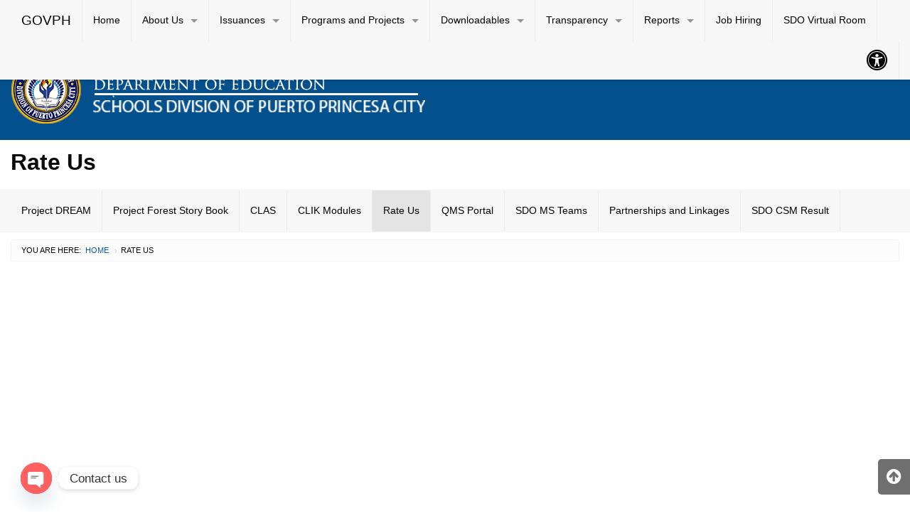

--- FILE ---
content_type: text/html; charset=UTF-8
request_url: https://depedpuertoprincesa.ph/rate-us/
body_size: 108445
content:

<!DOCTYPE html>
<html lang="en-US" class="no-js">
<head>
	<meta charset="UTF-8">
	<meta name="viewport" content="width=device-width, initial-scale=1">
	<title>Rate Us | DepEd Puerto Princesa City</title>
	<link rel="profile" href="http://gmpg.org/xfn/11">
		<link rel="icon" href="https://depedpuertoprincesa.ph/wp-content/themes/gwt-wordpress-25.3.3/favicon.ico">
	<meta name='robots' content='max-image-preview:large' />
<link rel="alternate" type="application/rss+xml" title="DepEd Puerto Princesa City &raquo; Feed" href="https://depedpuertoprincesa.ph/feed/" />
<link rel="alternate" type="application/rss+xml" title="DepEd Puerto Princesa City &raquo; Comments Feed" href="https://depedpuertoprincesa.ph/comments/feed/" />
<link rel="alternate" title="oEmbed (JSON)" type="application/json+oembed" href="https://depedpuertoprincesa.ph/wp-json/oembed/1.0/embed?url=https%3A%2F%2Fdepedpuertoprincesa.ph%2Frate-us%2F" />
<link rel="alternate" title="oEmbed (XML)" type="text/xml+oembed" href="https://depedpuertoprincesa.ph/wp-json/oembed/1.0/embed?url=https%3A%2F%2Fdepedpuertoprincesa.ph%2Frate-us%2F&#038;format=xml" />
<style id='wp-img-auto-sizes-contain-inline-css' type='text/css'>
img:is([sizes=auto i],[sizes^="auto," i]){contain-intrinsic-size:3000px 1500px}
/*# sourceURL=wp-img-auto-sizes-contain-inline-css */
</style>
<style id='wp-emoji-styles-inline-css' type='text/css'>

	img.wp-smiley, img.emoji {
		display: inline !important;
		border: none !important;
		box-shadow: none !important;
		height: 1em !important;
		width: 1em !important;
		margin: 0 0.07em !important;
		vertical-align: -0.1em !important;
		background: none !important;
		padding: 0 !important;
	}
/*# sourceURL=wp-emoji-styles-inline-css */
</style>
<link rel='stylesheet' id='wp-block-library-css' href='https://depedpuertoprincesa.ph/wp-includes/css/dist/block-library/style.min.css?ver=6.9' type='text/css' media='all' />
<style id='wp-block-gallery-inline-css' type='text/css'>
.blocks-gallery-grid:not(.has-nested-images),.wp-block-gallery:not(.has-nested-images){display:flex;flex-wrap:wrap;list-style-type:none;margin:0;padding:0}.blocks-gallery-grid:not(.has-nested-images) .blocks-gallery-image,.blocks-gallery-grid:not(.has-nested-images) .blocks-gallery-item,.wp-block-gallery:not(.has-nested-images) .blocks-gallery-image,.wp-block-gallery:not(.has-nested-images) .blocks-gallery-item{display:flex;flex-direction:column;flex-grow:1;justify-content:center;margin:0 1em 1em 0;position:relative;width:calc(50% - 1em)}.blocks-gallery-grid:not(.has-nested-images) .blocks-gallery-image:nth-of-type(2n),.blocks-gallery-grid:not(.has-nested-images) .blocks-gallery-item:nth-of-type(2n),.wp-block-gallery:not(.has-nested-images) .blocks-gallery-image:nth-of-type(2n),.wp-block-gallery:not(.has-nested-images) .blocks-gallery-item:nth-of-type(2n){margin-right:0}.blocks-gallery-grid:not(.has-nested-images) .blocks-gallery-image figure,.blocks-gallery-grid:not(.has-nested-images) .blocks-gallery-item figure,.wp-block-gallery:not(.has-nested-images) .blocks-gallery-image figure,.wp-block-gallery:not(.has-nested-images) .blocks-gallery-item figure{align-items:flex-end;display:flex;height:100%;justify-content:flex-start;margin:0}.blocks-gallery-grid:not(.has-nested-images) .blocks-gallery-image img,.blocks-gallery-grid:not(.has-nested-images) .blocks-gallery-item img,.wp-block-gallery:not(.has-nested-images) .blocks-gallery-image img,.wp-block-gallery:not(.has-nested-images) .blocks-gallery-item img{display:block;height:auto;max-width:100%;width:auto}.blocks-gallery-grid:not(.has-nested-images) .blocks-gallery-image figcaption,.blocks-gallery-grid:not(.has-nested-images) .blocks-gallery-item figcaption,.wp-block-gallery:not(.has-nested-images) .blocks-gallery-image figcaption,.wp-block-gallery:not(.has-nested-images) .blocks-gallery-item figcaption{background:linear-gradient(0deg,#000000b3,#0000004d 70%,#0000);bottom:0;box-sizing:border-box;color:#fff;font-size:.8em;margin:0;max-height:100%;overflow:auto;padding:3em .77em .7em;position:absolute;text-align:center;width:100%;z-index:2}.blocks-gallery-grid:not(.has-nested-images) .blocks-gallery-image figcaption img,.blocks-gallery-grid:not(.has-nested-images) .blocks-gallery-item figcaption img,.wp-block-gallery:not(.has-nested-images) .blocks-gallery-image figcaption img,.wp-block-gallery:not(.has-nested-images) .blocks-gallery-item figcaption img{display:inline}.blocks-gallery-grid:not(.has-nested-images) figcaption,.wp-block-gallery:not(.has-nested-images) figcaption{flex-grow:1}.blocks-gallery-grid:not(.has-nested-images).is-cropped .blocks-gallery-image a,.blocks-gallery-grid:not(.has-nested-images).is-cropped .blocks-gallery-image img,.blocks-gallery-grid:not(.has-nested-images).is-cropped .blocks-gallery-item a,.blocks-gallery-grid:not(.has-nested-images).is-cropped .blocks-gallery-item img,.wp-block-gallery:not(.has-nested-images).is-cropped .blocks-gallery-image a,.wp-block-gallery:not(.has-nested-images).is-cropped .blocks-gallery-image img,.wp-block-gallery:not(.has-nested-images).is-cropped .blocks-gallery-item a,.wp-block-gallery:not(.has-nested-images).is-cropped .blocks-gallery-item img{flex:1;height:100%;object-fit:cover;width:100%}.blocks-gallery-grid:not(.has-nested-images).columns-1 .blocks-gallery-image,.blocks-gallery-grid:not(.has-nested-images).columns-1 .blocks-gallery-item,.wp-block-gallery:not(.has-nested-images).columns-1 .blocks-gallery-image,.wp-block-gallery:not(.has-nested-images).columns-1 .blocks-gallery-item{margin-right:0;width:100%}@media (min-width:600px){.blocks-gallery-grid:not(.has-nested-images).columns-3 .blocks-gallery-image,.blocks-gallery-grid:not(.has-nested-images).columns-3 .blocks-gallery-item,.wp-block-gallery:not(.has-nested-images).columns-3 .blocks-gallery-image,.wp-block-gallery:not(.has-nested-images).columns-3 .blocks-gallery-item{margin-right:1em;width:calc(33.33333% - .66667em)}.blocks-gallery-grid:not(.has-nested-images).columns-4 .blocks-gallery-image,.blocks-gallery-grid:not(.has-nested-images).columns-4 .blocks-gallery-item,.wp-block-gallery:not(.has-nested-images).columns-4 .blocks-gallery-image,.wp-block-gallery:not(.has-nested-images).columns-4 .blocks-gallery-item{margin-right:1em;width:calc(25% - .75em)}.blocks-gallery-grid:not(.has-nested-images).columns-5 .blocks-gallery-image,.blocks-gallery-grid:not(.has-nested-images).columns-5 .blocks-gallery-item,.wp-block-gallery:not(.has-nested-images).columns-5 .blocks-gallery-image,.wp-block-gallery:not(.has-nested-images).columns-5 .blocks-gallery-item{margin-right:1em;width:calc(20% - .8em)}.blocks-gallery-grid:not(.has-nested-images).columns-6 .blocks-gallery-image,.blocks-gallery-grid:not(.has-nested-images).columns-6 .blocks-gallery-item,.wp-block-gallery:not(.has-nested-images).columns-6 .blocks-gallery-image,.wp-block-gallery:not(.has-nested-images).columns-6 .blocks-gallery-item{margin-right:1em;width:calc(16.66667% - .83333em)}.blocks-gallery-grid:not(.has-nested-images).columns-7 .blocks-gallery-image,.blocks-gallery-grid:not(.has-nested-images).columns-7 .blocks-gallery-item,.wp-block-gallery:not(.has-nested-images).columns-7 .blocks-gallery-image,.wp-block-gallery:not(.has-nested-images).columns-7 .blocks-gallery-item{margin-right:1em;width:calc(14.28571% - .85714em)}.blocks-gallery-grid:not(.has-nested-images).columns-8 .blocks-gallery-image,.blocks-gallery-grid:not(.has-nested-images).columns-8 .blocks-gallery-item,.wp-block-gallery:not(.has-nested-images).columns-8 .blocks-gallery-image,.wp-block-gallery:not(.has-nested-images).columns-8 .blocks-gallery-item{margin-right:1em;width:calc(12.5% - .875em)}.blocks-gallery-grid:not(.has-nested-images).columns-1 .blocks-gallery-image:nth-of-type(1n),.blocks-gallery-grid:not(.has-nested-images).columns-1 .blocks-gallery-item:nth-of-type(1n),.blocks-gallery-grid:not(.has-nested-images).columns-2 .blocks-gallery-image:nth-of-type(2n),.blocks-gallery-grid:not(.has-nested-images).columns-2 .blocks-gallery-item:nth-of-type(2n),.blocks-gallery-grid:not(.has-nested-images).columns-3 .blocks-gallery-image:nth-of-type(3n),.blocks-gallery-grid:not(.has-nested-images).columns-3 .blocks-gallery-item:nth-of-type(3n),.blocks-gallery-grid:not(.has-nested-images).columns-4 .blocks-gallery-image:nth-of-type(4n),.blocks-gallery-grid:not(.has-nested-images).columns-4 .blocks-gallery-item:nth-of-type(4n),.blocks-gallery-grid:not(.has-nested-images).columns-5 .blocks-gallery-image:nth-of-type(5n),.blocks-gallery-grid:not(.has-nested-images).columns-5 .blocks-gallery-item:nth-of-type(5n),.blocks-gallery-grid:not(.has-nested-images).columns-6 .blocks-gallery-image:nth-of-type(6n),.blocks-gallery-grid:not(.has-nested-images).columns-6 .blocks-gallery-item:nth-of-type(6n),.blocks-gallery-grid:not(.has-nested-images).columns-7 .blocks-gallery-image:nth-of-type(7n),.blocks-gallery-grid:not(.has-nested-images).columns-7 .blocks-gallery-item:nth-of-type(7n),.blocks-gallery-grid:not(.has-nested-images).columns-8 .blocks-gallery-image:nth-of-type(8n),.blocks-gallery-grid:not(.has-nested-images).columns-8 .blocks-gallery-item:nth-of-type(8n),.wp-block-gallery:not(.has-nested-images).columns-1 .blocks-gallery-image:nth-of-type(1n),.wp-block-gallery:not(.has-nested-images).columns-1 .blocks-gallery-item:nth-of-type(1n),.wp-block-gallery:not(.has-nested-images).columns-2 .blocks-gallery-image:nth-of-type(2n),.wp-block-gallery:not(.has-nested-images).columns-2 .blocks-gallery-item:nth-of-type(2n),.wp-block-gallery:not(.has-nested-images).columns-3 .blocks-gallery-image:nth-of-type(3n),.wp-block-gallery:not(.has-nested-images).columns-3 .blocks-gallery-item:nth-of-type(3n),.wp-block-gallery:not(.has-nested-images).columns-4 .blocks-gallery-image:nth-of-type(4n),.wp-block-gallery:not(.has-nested-images).columns-4 .blocks-gallery-item:nth-of-type(4n),.wp-block-gallery:not(.has-nested-images).columns-5 .blocks-gallery-image:nth-of-type(5n),.wp-block-gallery:not(.has-nested-images).columns-5 .blocks-gallery-item:nth-of-type(5n),.wp-block-gallery:not(.has-nested-images).columns-6 .blocks-gallery-image:nth-of-type(6n),.wp-block-gallery:not(.has-nested-images).columns-6 .blocks-gallery-item:nth-of-type(6n),.wp-block-gallery:not(.has-nested-images).columns-7 .blocks-gallery-image:nth-of-type(7n),.wp-block-gallery:not(.has-nested-images).columns-7 .blocks-gallery-item:nth-of-type(7n),.wp-block-gallery:not(.has-nested-images).columns-8 .blocks-gallery-image:nth-of-type(8n),.wp-block-gallery:not(.has-nested-images).columns-8 .blocks-gallery-item:nth-of-type(8n){margin-right:0}}.blocks-gallery-grid:not(.has-nested-images) .blocks-gallery-image:last-child,.blocks-gallery-grid:not(.has-nested-images) .blocks-gallery-item:last-child,.wp-block-gallery:not(.has-nested-images) .blocks-gallery-image:last-child,.wp-block-gallery:not(.has-nested-images) .blocks-gallery-item:last-child{margin-right:0}.blocks-gallery-grid:not(.has-nested-images).alignleft,.blocks-gallery-grid:not(.has-nested-images).alignright,.wp-block-gallery:not(.has-nested-images).alignleft,.wp-block-gallery:not(.has-nested-images).alignright{max-width:420px;width:100%}.blocks-gallery-grid:not(.has-nested-images).aligncenter .blocks-gallery-item figure,.wp-block-gallery:not(.has-nested-images).aligncenter .blocks-gallery-item figure{justify-content:center}.wp-block-gallery:not(.is-cropped) .blocks-gallery-item{align-self:flex-start}figure.wp-block-gallery.has-nested-images{align-items:normal}.wp-block-gallery.has-nested-images figure.wp-block-image:not(#individual-image){margin:0;width:calc(50% - var(--wp--style--unstable-gallery-gap, 16px)/2)}.wp-block-gallery.has-nested-images figure.wp-block-image{box-sizing:border-box;display:flex;flex-direction:column;flex-grow:1;justify-content:center;max-width:100%;position:relative}.wp-block-gallery.has-nested-images figure.wp-block-image>a,.wp-block-gallery.has-nested-images figure.wp-block-image>div{flex-direction:column;flex-grow:1;margin:0}.wp-block-gallery.has-nested-images figure.wp-block-image img{display:block;height:auto;max-width:100%!important;width:auto}.wp-block-gallery.has-nested-images figure.wp-block-image figcaption,.wp-block-gallery.has-nested-images figure.wp-block-image:has(figcaption):before{bottom:0;left:0;max-height:100%;position:absolute;right:0}.wp-block-gallery.has-nested-images figure.wp-block-image:has(figcaption):before{backdrop-filter:blur(3px);content:"";height:100%;-webkit-mask-image:linear-gradient(0deg,#000 20%,#0000);mask-image:linear-gradient(0deg,#000 20%,#0000);max-height:40%;pointer-events:none}.wp-block-gallery.has-nested-images figure.wp-block-image figcaption{box-sizing:border-box;color:#fff;font-size:13px;margin:0;overflow:auto;padding:1em;text-align:center;text-shadow:0 0 1.5px #000}.wp-block-gallery.has-nested-images figure.wp-block-image figcaption::-webkit-scrollbar{height:12px;width:12px}.wp-block-gallery.has-nested-images figure.wp-block-image figcaption::-webkit-scrollbar-track{background-color:initial}.wp-block-gallery.has-nested-images figure.wp-block-image figcaption::-webkit-scrollbar-thumb{background-clip:padding-box;background-color:initial;border:3px solid #0000;border-radius:8px}.wp-block-gallery.has-nested-images figure.wp-block-image figcaption:focus-within::-webkit-scrollbar-thumb,.wp-block-gallery.has-nested-images figure.wp-block-image figcaption:focus::-webkit-scrollbar-thumb,.wp-block-gallery.has-nested-images figure.wp-block-image figcaption:hover::-webkit-scrollbar-thumb{background-color:#fffc}.wp-block-gallery.has-nested-images figure.wp-block-image figcaption{scrollbar-color:#0000 #0000;scrollbar-gutter:stable both-edges;scrollbar-width:thin}.wp-block-gallery.has-nested-images figure.wp-block-image figcaption:focus,.wp-block-gallery.has-nested-images figure.wp-block-image figcaption:focus-within,.wp-block-gallery.has-nested-images figure.wp-block-image figcaption:hover{scrollbar-color:#fffc #0000}.wp-block-gallery.has-nested-images figure.wp-block-image figcaption{will-change:transform}@media (hover:none){.wp-block-gallery.has-nested-images figure.wp-block-image figcaption{scrollbar-color:#fffc #0000}}.wp-block-gallery.has-nested-images figure.wp-block-image figcaption{background:linear-gradient(0deg,#0006,#0000)}.wp-block-gallery.has-nested-images figure.wp-block-image figcaption img{display:inline}.wp-block-gallery.has-nested-images figure.wp-block-image figcaption a{color:inherit}.wp-block-gallery.has-nested-images figure.wp-block-image.has-custom-border img{box-sizing:border-box}.wp-block-gallery.has-nested-images figure.wp-block-image.has-custom-border>a,.wp-block-gallery.has-nested-images figure.wp-block-image.has-custom-border>div,.wp-block-gallery.has-nested-images figure.wp-block-image.is-style-rounded>a,.wp-block-gallery.has-nested-images figure.wp-block-image.is-style-rounded>div{flex:1 1 auto}.wp-block-gallery.has-nested-images figure.wp-block-image.has-custom-border figcaption,.wp-block-gallery.has-nested-images figure.wp-block-image.is-style-rounded figcaption{background:none;color:inherit;flex:initial;margin:0;padding:10px 10px 9px;position:relative;text-shadow:none}.wp-block-gallery.has-nested-images figure.wp-block-image.has-custom-border:before,.wp-block-gallery.has-nested-images figure.wp-block-image.is-style-rounded:before{content:none}.wp-block-gallery.has-nested-images figcaption{flex-basis:100%;flex-grow:1;text-align:center}.wp-block-gallery.has-nested-images:not(.is-cropped) figure.wp-block-image:not(#individual-image){margin-bottom:auto;margin-top:0}.wp-block-gallery.has-nested-images.is-cropped figure.wp-block-image:not(#individual-image){align-self:inherit}.wp-block-gallery.has-nested-images.is-cropped figure.wp-block-image:not(#individual-image)>a,.wp-block-gallery.has-nested-images.is-cropped figure.wp-block-image:not(#individual-image)>div:not(.components-drop-zone){display:flex}.wp-block-gallery.has-nested-images.is-cropped figure.wp-block-image:not(#individual-image) a,.wp-block-gallery.has-nested-images.is-cropped figure.wp-block-image:not(#individual-image) img{flex:1 0 0%;height:100%;object-fit:cover;width:100%}.wp-block-gallery.has-nested-images.columns-1 figure.wp-block-image:not(#individual-image){width:100%}@media (min-width:600px){.wp-block-gallery.has-nested-images.columns-3 figure.wp-block-image:not(#individual-image){width:calc(33.33333% - var(--wp--style--unstable-gallery-gap, 16px)*.66667)}.wp-block-gallery.has-nested-images.columns-4 figure.wp-block-image:not(#individual-image){width:calc(25% - var(--wp--style--unstable-gallery-gap, 16px)*.75)}.wp-block-gallery.has-nested-images.columns-5 figure.wp-block-image:not(#individual-image){width:calc(20% - var(--wp--style--unstable-gallery-gap, 16px)*.8)}.wp-block-gallery.has-nested-images.columns-6 figure.wp-block-image:not(#individual-image){width:calc(16.66667% - var(--wp--style--unstable-gallery-gap, 16px)*.83333)}.wp-block-gallery.has-nested-images.columns-7 figure.wp-block-image:not(#individual-image){width:calc(14.28571% - var(--wp--style--unstable-gallery-gap, 16px)*.85714)}.wp-block-gallery.has-nested-images.columns-8 figure.wp-block-image:not(#individual-image){width:calc(12.5% - var(--wp--style--unstable-gallery-gap, 16px)*.875)}.wp-block-gallery.has-nested-images.columns-default figure.wp-block-image:not(#individual-image){width:calc(33.33% - var(--wp--style--unstable-gallery-gap, 16px)*.66667)}.wp-block-gallery.has-nested-images.columns-default figure.wp-block-image:not(#individual-image):first-child:nth-last-child(2),.wp-block-gallery.has-nested-images.columns-default figure.wp-block-image:not(#individual-image):first-child:nth-last-child(2)~figure.wp-block-image:not(#individual-image){width:calc(50% - var(--wp--style--unstable-gallery-gap, 16px)*.5)}.wp-block-gallery.has-nested-images.columns-default figure.wp-block-image:not(#individual-image):first-child:last-child{width:100%}}.wp-block-gallery.has-nested-images.alignleft,.wp-block-gallery.has-nested-images.alignright{max-width:420px;width:100%}.wp-block-gallery.has-nested-images.aligncenter{justify-content:center}
/*# sourceURL=https://depedpuertoprincesa.ph/wp-includes/blocks/gallery/style.min.css */
</style>
<style id='wp-block-heading-inline-css' type='text/css'>
h1:where(.wp-block-heading).has-background,h2:where(.wp-block-heading).has-background,h3:where(.wp-block-heading).has-background,h4:where(.wp-block-heading).has-background,h5:where(.wp-block-heading).has-background,h6:where(.wp-block-heading).has-background{padding:1.25em 2.375em}h1.has-text-align-left[style*=writing-mode]:where([style*=vertical-lr]),h1.has-text-align-right[style*=writing-mode]:where([style*=vertical-rl]),h2.has-text-align-left[style*=writing-mode]:where([style*=vertical-lr]),h2.has-text-align-right[style*=writing-mode]:where([style*=vertical-rl]),h3.has-text-align-left[style*=writing-mode]:where([style*=vertical-lr]),h3.has-text-align-right[style*=writing-mode]:where([style*=vertical-rl]),h4.has-text-align-left[style*=writing-mode]:where([style*=vertical-lr]),h4.has-text-align-right[style*=writing-mode]:where([style*=vertical-rl]),h5.has-text-align-left[style*=writing-mode]:where([style*=vertical-lr]),h5.has-text-align-right[style*=writing-mode]:where([style*=vertical-rl]),h6.has-text-align-left[style*=writing-mode]:where([style*=vertical-lr]),h6.has-text-align-right[style*=writing-mode]:where([style*=vertical-rl]){rotate:180deg}
/*# sourceURL=https://depedpuertoprincesa.ph/wp-includes/blocks/heading/style.min.css */
</style>
<style id='wp-block-image-inline-css' type='text/css'>
.wp-block-image>a,.wp-block-image>figure>a{display:inline-block}.wp-block-image img{box-sizing:border-box;height:auto;max-width:100%;vertical-align:bottom}@media not (prefers-reduced-motion){.wp-block-image img.hide{visibility:hidden}.wp-block-image img.show{animation:show-content-image .4s}}.wp-block-image[style*=border-radius] img,.wp-block-image[style*=border-radius]>a{border-radius:inherit}.wp-block-image.has-custom-border img{box-sizing:border-box}.wp-block-image.aligncenter{text-align:center}.wp-block-image.alignfull>a,.wp-block-image.alignwide>a{width:100%}.wp-block-image.alignfull img,.wp-block-image.alignwide img{height:auto;width:100%}.wp-block-image .aligncenter,.wp-block-image .alignleft,.wp-block-image .alignright,.wp-block-image.aligncenter,.wp-block-image.alignleft,.wp-block-image.alignright{display:table}.wp-block-image .aligncenter>figcaption,.wp-block-image .alignleft>figcaption,.wp-block-image .alignright>figcaption,.wp-block-image.aligncenter>figcaption,.wp-block-image.alignleft>figcaption,.wp-block-image.alignright>figcaption{caption-side:bottom;display:table-caption}.wp-block-image .alignleft{float:left;margin:.5em 1em .5em 0}.wp-block-image .alignright{float:right;margin:.5em 0 .5em 1em}.wp-block-image .aligncenter{margin-left:auto;margin-right:auto}.wp-block-image :where(figcaption){margin-bottom:1em;margin-top:.5em}.wp-block-image.is-style-circle-mask img{border-radius:9999px}@supports ((-webkit-mask-image:none) or (mask-image:none)) or (-webkit-mask-image:none){.wp-block-image.is-style-circle-mask img{border-radius:0;-webkit-mask-image:url('data:image/svg+xml;utf8,<svg viewBox="0 0 100 100" xmlns="http://www.w3.org/2000/svg"><circle cx="50" cy="50" r="50"/></svg>');mask-image:url('data:image/svg+xml;utf8,<svg viewBox="0 0 100 100" xmlns="http://www.w3.org/2000/svg"><circle cx="50" cy="50" r="50"/></svg>');mask-mode:alpha;-webkit-mask-position:center;mask-position:center;-webkit-mask-repeat:no-repeat;mask-repeat:no-repeat;-webkit-mask-size:contain;mask-size:contain}}:root :where(.wp-block-image.is-style-rounded img,.wp-block-image .is-style-rounded img){border-radius:9999px}.wp-block-image figure{margin:0}.wp-lightbox-container{display:flex;flex-direction:column;position:relative}.wp-lightbox-container img{cursor:zoom-in}.wp-lightbox-container img:hover+button{opacity:1}.wp-lightbox-container button{align-items:center;backdrop-filter:blur(16px) saturate(180%);background-color:#5a5a5a40;border:none;border-radius:4px;cursor:zoom-in;display:flex;height:20px;justify-content:center;opacity:0;padding:0;position:absolute;right:16px;text-align:center;top:16px;width:20px;z-index:100}@media not (prefers-reduced-motion){.wp-lightbox-container button{transition:opacity .2s ease}}.wp-lightbox-container button:focus-visible{outline:3px auto #5a5a5a40;outline:3px auto -webkit-focus-ring-color;outline-offset:3px}.wp-lightbox-container button:hover{cursor:pointer;opacity:1}.wp-lightbox-container button:focus{opacity:1}.wp-lightbox-container button:focus,.wp-lightbox-container button:hover,.wp-lightbox-container button:not(:hover):not(:active):not(.has-background){background-color:#5a5a5a40;border:none}.wp-lightbox-overlay{box-sizing:border-box;cursor:zoom-out;height:100vh;left:0;overflow:hidden;position:fixed;top:0;visibility:hidden;width:100%;z-index:100000}.wp-lightbox-overlay .close-button{align-items:center;cursor:pointer;display:flex;justify-content:center;min-height:40px;min-width:40px;padding:0;position:absolute;right:calc(env(safe-area-inset-right) + 16px);top:calc(env(safe-area-inset-top) + 16px);z-index:5000000}.wp-lightbox-overlay .close-button:focus,.wp-lightbox-overlay .close-button:hover,.wp-lightbox-overlay .close-button:not(:hover):not(:active):not(.has-background){background:none;border:none}.wp-lightbox-overlay .lightbox-image-container{height:var(--wp--lightbox-container-height);left:50%;overflow:hidden;position:absolute;top:50%;transform:translate(-50%,-50%);transform-origin:top left;width:var(--wp--lightbox-container-width);z-index:9999999999}.wp-lightbox-overlay .wp-block-image{align-items:center;box-sizing:border-box;display:flex;height:100%;justify-content:center;margin:0;position:relative;transform-origin:0 0;width:100%;z-index:3000000}.wp-lightbox-overlay .wp-block-image img{height:var(--wp--lightbox-image-height);min-height:var(--wp--lightbox-image-height);min-width:var(--wp--lightbox-image-width);width:var(--wp--lightbox-image-width)}.wp-lightbox-overlay .wp-block-image figcaption{display:none}.wp-lightbox-overlay button{background:none;border:none}.wp-lightbox-overlay .scrim{background-color:#fff;height:100%;opacity:.9;position:absolute;width:100%;z-index:2000000}.wp-lightbox-overlay.active{visibility:visible}@media not (prefers-reduced-motion){.wp-lightbox-overlay.active{animation:turn-on-visibility .25s both}.wp-lightbox-overlay.active img{animation:turn-on-visibility .35s both}.wp-lightbox-overlay.show-closing-animation:not(.active){animation:turn-off-visibility .35s both}.wp-lightbox-overlay.show-closing-animation:not(.active) img{animation:turn-off-visibility .25s both}.wp-lightbox-overlay.zoom.active{animation:none;opacity:1;visibility:visible}.wp-lightbox-overlay.zoom.active .lightbox-image-container{animation:lightbox-zoom-in .4s}.wp-lightbox-overlay.zoom.active .lightbox-image-container img{animation:none}.wp-lightbox-overlay.zoom.active .scrim{animation:turn-on-visibility .4s forwards}.wp-lightbox-overlay.zoom.show-closing-animation:not(.active){animation:none}.wp-lightbox-overlay.zoom.show-closing-animation:not(.active) .lightbox-image-container{animation:lightbox-zoom-out .4s}.wp-lightbox-overlay.zoom.show-closing-animation:not(.active) .lightbox-image-container img{animation:none}.wp-lightbox-overlay.zoom.show-closing-animation:not(.active) .scrim{animation:turn-off-visibility .4s forwards}}@keyframes show-content-image{0%{visibility:hidden}99%{visibility:hidden}to{visibility:visible}}@keyframes turn-on-visibility{0%{opacity:0}to{opacity:1}}@keyframes turn-off-visibility{0%{opacity:1;visibility:visible}99%{opacity:0;visibility:visible}to{opacity:0;visibility:hidden}}@keyframes lightbox-zoom-in{0%{transform:translate(calc((-100vw + var(--wp--lightbox-scrollbar-width))/2 + var(--wp--lightbox-initial-left-position)),calc(-50vh + var(--wp--lightbox-initial-top-position))) scale(var(--wp--lightbox-scale))}to{transform:translate(-50%,-50%) scale(1)}}@keyframes lightbox-zoom-out{0%{transform:translate(-50%,-50%) scale(1);visibility:visible}99%{visibility:visible}to{transform:translate(calc((-100vw + var(--wp--lightbox-scrollbar-width))/2 + var(--wp--lightbox-initial-left-position)),calc(-50vh + var(--wp--lightbox-initial-top-position))) scale(var(--wp--lightbox-scale));visibility:hidden}}
/*# sourceURL=https://depedpuertoprincesa.ph/wp-includes/blocks/image/style.min.css */
</style>
<style id='wp-block-group-inline-css' type='text/css'>
.wp-block-group{box-sizing:border-box}:where(.wp-block-group.wp-block-group-is-layout-constrained){position:relative}
/*# sourceURL=https://depedpuertoprincesa.ph/wp-includes/blocks/group/style.min.css */
</style>
<style id='wp-block-social-links-inline-css' type='text/css'>
.wp-block-social-links{background:none;box-sizing:border-box;margin-left:0;padding-left:0;padding-right:0;text-indent:0}.wp-block-social-links .wp-social-link a,.wp-block-social-links .wp-social-link a:hover{border-bottom:0;box-shadow:none;text-decoration:none}.wp-block-social-links .wp-social-link svg{height:1em;width:1em}.wp-block-social-links .wp-social-link span:not(.screen-reader-text){font-size:.65em;margin-left:.5em;margin-right:.5em}.wp-block-social-links.has-small-icon-size{font-size:16px}.wp-block-social-links,.wp-block-social-links.has-normal-icon-size{font-size:24px}.wp-block-social-links.has-large-icon-size{font-size:36px}.wp-block-social-links.has-huge-icon-size{font-size:48px}.wp-block-social-links.aligncenter{display:flex;justify-content:center}.wp-block-social-links.alignright{justify-content:flex-end}.wp-block-social-link{border-radius:9999px;display:block}@media not (prefers-reduced-motion){.wp-block-social-link{transition:transform .1s ease}}.wp-block-social-link{height:auto}.wp-block-social-link a{align-items:center;display:flex;line-height:0}.wp-block-social-link:hover{transform:scale(1.1)}.wp-block-social-links .wp-block-social-link.wp-social-link{display:inline-block;margin:0;padding:0}.wp-block-social-links .wp-block-social-link.wp-social-link .wp-block-social-link-anchor,.wp-block-social-links .wp-block-social-link.wp-social-link .wp-block-social-link-anchor svg,.wp-block-social-links .wp-block-social-link.wp-social-link .wp-block-social-link-anchor:active,.wp-block-social-links .wp-block-social-link.wp-social-link .wp-block-social-link-anchor:hover,.wp-block-social-links .wp-block-social-link.wp-social-link .wp-block-social-link-anchor:visited{color:currentColor;fill:currentColor}:where(.wp-block-social-links:not(.is-style-logos-only)) .wp-social-link{background-color:#f0f0f0;color:#444}:where(.wp-block-social-links:not(.is-style-logos-only)) .wp-social-link-amazon{background-color:#f90;color:#fff}:where(.wp-block-social-links:not(.is-style-logos-only)) .wp-social-link-bandcamp{background-color:#1ea0c3;color:#fff}:where(.wp-block-social-links:not(.is-style-logos-only)) .wp-social-link-behance{background-color:#0757fe;color:#fff}:where(.wp-block-social-links:not(.is-style-logos-only)) .wp-social-link-bluesky{background-color:#0a7aff;color:#fff}:where(.wp-block-social-links:not(.is-style-logos-only)) .wp-social-link-codepen{background-color:#1e1f26;color:#fff}:where(.wp-block-social-links:not(.is-style-logos-only)) .wp-social-link-deviantart{background-color:#02e49b;color:#fff}:where(.wp-block-social-links:not(.is-style-logos-only)) .wp-social-link-discord{background-color:#5865f2;color:#fff}:where(.wp-block-social-links:not(.is-style-logos-only)) .wp-social-link-dribbble{background-color:#e94c89;color:#fff}:where(.wp-block-social-links:not(.is-style-logos-only)) .wp-social-link-dropbox{background-color:#4280ff;color:#fff}:where(.wp-block-social-links:not(.is-style-logos-only)) .wp-social-link-etsy{background-color:#f45800;color:#fff}:where(.wp-block-social-links:not(.is-style-logos-only)) .wp-social-link-facebook{background-color:#0866ff;color:#fff}:where(.wp-block-social-links:not(.is-style-logos-only)) .wp-social-link-fivehundredpx{background-color:#000;color:#fff}:where(.wp-block-social-links:not(.is-style-logos-only)) .wp-social-link-flickr{background-color:#0461dd;color:#fff}:where(.wp-block-social-links:not(.is-style-logos-only)) .wp-social-link-foursquare{background-color:#e65678;color:#fff}:where(.wp-block-social-links:not(.is-style-logos-only)) .wp-social-link-github{background-color:#24292d;color:#fff}:where(.wp-block-social-links:not(.is-style-logos-only)) .wp-social-link-goodreads{background-color:#eceadd;color:#382110}:where(.wp-block-social-links:not(.is-style-logos-only)) .wp-social-link-google{background-color:#ea4434;color:#fff}:where(.wp-block-social-links:not(.is-style-logos-only)) .wp-social-link-gravatar{background-color:#1d4fc4;color:#fff}:where(.wp-block-social-links:not(.is-style-logos-only)) .wp-social-link-instagram{background-color:#f00075;color:#fff}:where(.wp-block-social-links:not(.is-style-logos-only)) .wp-social-link-lastfm{background-color:#e21b24;color:#fff}:where(.wp-block-social-links:not(.is-style-logos-only)) .wp-social-link-linkedin{background-color:#0d66c2;color:#fff}:where(.wp-block-social-links:not(.is-style-logos-only)) .wp-social-link-mastodon{background-color:#3288d4;color:#fff}:where(.wp-block-social-links:not(.is-style-logos-only)) .wp-social-link-medium{background-color:#000;color:#fff}:where(.wp-block-social-links:not(.is-style-logos-only)) .wp-social-link-meetup{background-color:#f6405f;color:#fff}:where(.wp-block-social-links:not(.is-style-logos-only)) .wp-social-link-patreon{background-color:#000;color:#fff}:where(.wp-block-social-links:not(.is-style-logos-only)) .wp-social-link-pinterest{background-color:#e60122;color:#fff}:where(.wp-block-social-links:not(.is-style-logos-only)) .wp-social-link-pocket{background-color:#ef4155;color:#fff}:where(.wp-block-social-links:not(.is-style-logos-only)) .wp-social-link-reddit{background-color:#ff4500;color:#fff}:where(.wp-block-social-links:not(.is-style-logos-only)) .wp-social-link-skype{background-color:#0478d7;color:#fff}:where(.wp-block-social-links:not(.is-style-logos-only)) .wp-social-link-snapchat{background-color:#fefc00;color:#fff;stroke:#000}:where(.wp-block-social-links:not(.is-style-logos-only)) .wp-social-link-soundcloud{background-color:#ff5600;color:#fff}:where(.wp-block-social-links:not(.is-style-logos-only)) .wp-social-link-spotify{background-color:#1bd760;color:#fff}:where(.wp-block-social-links:not(.is-style-logos-only)) .wp-social-link-telegram{background-color:#2aabee;color:#fff}:where(.wp-block-social-links:not(.is-style-logos-only)) .wp-social-link-threads{background-color:#000;color:#fff}:where(.wp-block-social-links:not(.is-style-logos-only)) .wp-social-link-tiktok{background-color:#000;color:#fff}:where(.wp-block-social-links:not(.is-style-logos-only)) .wp-social-link-tumblr{background-color:#011835;color:#fff}:where(.wp-block-social-links:not(.is-style-logos-only)) .wp-social-link-twitch{background-color:#6440a4;color:#fff}:where(.wp-block-social-links:not(.is-style-logos-only)) .wp-social-link-twitter{background-color:#1da1f2;color:#fff}:where(.wp-block-social-links:not(.is-style-logos-only)) .wp-social-link-vimeo{background-color:#1eb7ea;color:#fff}:where(.wp-block-social-links:not(.is-style-logos-only)) .wp-social-link-vk{background-color:#4680c2;color:#fff}:where(.wp-block-social-links:not(.is-style-logos-only)) .wp-social-link-wordpress{background-color:#3499cd;color:#fff}:where(.wp-block-social-links:not(.is-style-logos-only)) .wp-social-link-whatsapp{background-color:#25d366;color:#fff}:where(.wp-block-social-links:not(.is-style-logos-only)) .wp-social-link-x{background-color:#000;color:#fff}:where(.wp-block-social-links:not(.is-style-logos-only)) .wp-social-link-yelp{background-color:#d32422;color:#fff}:where(.wp-block-social-links:not(.is-style-logos-only)) .wp-social-link-youtube{background-color:red;color:#fff}:where(.wp-block-social-links.is-style-logos-only) .wp-social-link{background:none}:where(.wp-block-social-links.is-style-logos-only) .wp-social-link svg{height:1.25em;width:1.25em}:where(.wp-block-social-links.is-style-logos-only) .wp-social-link-amazon{color:#f90}:where(.wp-block-social-links.is-style-logos-only) .wp-social-link-bandcamp{color:#1ea0c3}:where(.wp-block-social-links.is-style-logos-only) .wp-social-link-behance{color:#0757fe}:where(.wp-block-social-links.is-style-logos-only) .wp-social-link-bluesky{color:#0a7aff}:where(.wp-block-social-links.is-style-logos-only) .wp-social-link-codepen{color:#1e1f26}:where(.wp-block-social-links.is-style-logos-only) .wp-social-link-deviantart{color:#02e49b}:where(.wp-block-social-links.is-style-logos-only) .wp-social-link-discord{color:#5865f2}:where(.wp-block-social-links.is-style-logos-only) .wp-social-link-dribbble{color:#e94c89}:where(.wp-block-social-links.is-style-logos-only) .wp-social-link-dropbox{color:#4280ff}:where(.wp-block-social-links.is-style-logos-only) .wp-social-link-etsy{color:#f45800}:where(.wp-block-social-links.is-style-logos-only) .wp-social-link-facebook{color:#0866ff}:where(.wp-block-social-links.is-style-logos-only) .wp-social-link-fivehundredpx{color:#000}:where(.wp-block-social-links.is-style-logos-only) .wp-social-link-flickr{color:#0461dd}:where(.wp-block-social-links.is-style-logos-only) .wp-social-link-foursquare{color:#e65678}:where(.wp-block-social-links.is-style-logos-only) .wp-social-link-github{color:#24292d}:where(.wp-block-social-links.is-style-logos-only) .wp-social-link-goodreads{color:#382110}:where(.wp-block-social-links.is-style-logos-only) .wp-social-link-google{color:#ea4434}:where(.wp-block-social-links.is-style-logos-only) .wp-social-link-gravatar{color:#1d4fc4}:where(.wp-block-social-links.is-style-logos-only) .wp-social-link-instagram{color:#f00075}:where(.wp-block-social-links.is-style-logos-only) .wp-social-link-lastfm{color:#e21b24}:where(.wp-block-social-links.is-style-logos-only) .wp-social-link-linkedin{color:#0d66c2}:where(.wp-block-social-links.is-style-logos-only) .wp-social-link-mastodon{color:#3288d4}:where(.wp-block-social-links.is-style-logos-only) .wp-social-link-medium{color:#000}:where(.wp-block-social-links.is-style-logos-only) .wp-social-link-meetup{color:#f6405f}:where(.wp-block-social-links.is-style-logos-only) .wp-social-link-patreon{color:#000}:where(.wp-block-social-links.is-style-logos-only) .wp-social-link-pinterest{color:#e60122}:where(.wp-block-social-links.is-style-logos-only) .wp-social-link-pocket{color:#ef4155}:where(.wp-block-social-links.is-style-logos-only) .wp-social-link-reddit{color:#ff4500}:where(.wp-block-social-links.is-style-logos-only) .wp-social-link-skype{color:#0478d7}:where(.wp-block-social-links.is-style-logos-only) .wp-social-link-snapchat{color:#fff;stroke:#000}:where(.wp-block-social-links.is-style-logos-only) .wp-social-link-soundcloud{color:#ff5600}:where(.wp-block-social-links.is-style-logos-only) .wp-social-link-spotify{color:#1bd760}:where(.wp-block-social-links.is-style-logos-only) .wp-social-link-telegram{color:#2aabee}:where(.wp-block-social-links.is-style-logos-only) .wp-social-link-threads{color:#000}:where(.wp-block-social-links.is-style-logos-only) .wp-social-link-tiktok{color:#000}:where(.wp-block-social-links.is-style-logos-only) .wp-social-link-tumblr{color:#011835}:where(.wp-block-social-links.is-style-logos-only) .wp-social-link-twitch{color:#6440a4}:where(.wp-block-social-links.is-style-logos-only) .wp-social-link-twitter{color:#1da1f2}:where(.wp-block-social-links.is-style-logos-only) .wp-social-link-vimeo{color:#1eb7ea}:where(.wp-block-social-links.is-style-logos-only) .wp-social-link-vk{color:#4680c2}:where(.wp-block-social-links.is-style-logos-only) .wp-social-link-whatsapp{color:#25d366}:where(.wp-block-social-links.is-style-logos-only) .wp-social-link-wordpress{color:#3499cd}:where(.wp-block-social-links.is-style-logos-only) .wp-social-link-x{color:#000}:where(.wp-block-social-links.is-style-logos-only) .wp-social-link-yelp{color:#d32422}:where(.wp-block-social-links.is-style-logos-only) .wp-social-link-youtube{color:red}.wp-block-social-links.is-style-pill-shape .wp-social-link{width:auto}:root :where(.wp-block-social-links .wp-social-link a){padding:.25em}:root :where(.wp-block-social-links.is-style-logos-only .wp-social-link a){padding:0}:root :where(.wp-block-social-links.is-style-pill-shape .wp-social-link a){padding-left:.6666666667em;padding-right:.6666666667em}.wp-block-social-links:not(.has-icon-color):not(.has-icon-background-color) .wp-social-link-snapchat .wp-block-social-link-label{color:#000}
/*# sourceURL=https://depedpuertoprincesa.ph/wp-includes/blocks/social-links/style.min.css */
</style>
<style id='global-styles-inline-css' type='text/css'>
:root{--wp--preset--aspect-ratio--square: 1;--wp--preset--aspect-ratio--4-3: 4/3;--wp--preset--aspect-ratio--3-4: 3/4;--wp--preset--aspect-ratio--3-2: 3/2;--wp--preset--aspect-ratio--2-3: 2/3;--wp--preset--aspect-ratio--16-9: 16/9;--wp--preset--aspect-ratio--9-16: 9/16;--wp--preset--color--black: #000000;--wp--preset--color--cyan-bluish-gray: #abb8c3;--wp--preset--color--white: #ffffff;--wp--preset--color--pale-pink: #f78da7;--wp--preset--color--vivid-red: #cf2e2e;--wp--preset--color--luminous-vivid-orange: #ff6900;--wp--preset--color--luminous-vivid-amber: #fcb900;--wp--preset--color--light-green-cyan: #7bdcb5;--wp--preset--color--vivid-green-cyan: #00d084;--wp--preset--color--pale-cyan-blue: #8ed1fc;--wp--preset--color--vivid-cyan-blue: #0693e3;--wp--preset--color--vivid-purple: #9b51e0;--wp--preset--gradient--vivid-cyan-blue-to-vivid-purple: linear-gradient(135deg,rgb(6,147,227) 0%,rgb(155,81,224) 100%);--wp--preset--gradient--light-green-cyan-to-vivid-green-cyan: linear-gradient(135deg,rgb(122,220,180) 0%,rgb(0,208,130) 100%);--wp--preset--gradient--luminous-vivid-amber-to-luminous-vivid-orange: linear-gradient(135deg,rgb(252,185,0) 0%,rgb(255,105,0) 100%);--wp--preset--gradient--luminous-vivid-orange-to-vivid-red: linear-gradient(135deg,rgb(255,105,0) 0%,rgb(207,46,46) 100%);--wp--preset--gradient--very-light-gray-to-cyan-bluish-gray: linear-gradient(135deg,rgb(238,238,238) 0%,rgb(169,184,195) 100%);--wp--preset--gradient--cool-to-warm-spectrum: linear-gradient(135deg,rgb(74,234,220) 0%,rgb(151,120,209) 20%,rgb(207,42,186) 40%,rgb(238,44,130) 60%,rgb(251,105,98) 80%,rgb(254,248,76) 100%);--wp--preset--gradient--blush-light-purple: linear-gradient(135deg,rgb(255,206,236) 0%,rgb(152,150,240) 100%);--wp--preset--gradient--blush-bordeaux: linear-gradient(135deg,rgb(254,205,165) 0%,rgb(254,45,45) 50%,rgb(107,0,62) 100%);--wp--preset--gradient--luminous-dusk: linear-gradient(135deg,rgb(255,203,112) 0%,rgb(199,81,192) 50%,rgb(65,88,208) 100%);--wp--preset--gradient--pale-ocean: linear-gradient(135deg,rgb(255,245,203) 0%,rgb(182,227,212) 50%,rgb(51,167,181) 100%);--wp--preset--gradient--electric-grass: linear-gradient(135deg,rgb(202,248,128) 0%,rgb(113,206,126) 100%);--wp--preset--gradient--midnight: linear-gradient(135deg,rgb(2,3,129) 0%,rgb(40,116,252) 100%);--wp--preset--font-size--small: 13px;--wp--preset--font-size--medium: 20px;--wp--preset--font-size--large: 36px;--wp--preset--font-size--x-large: 42px;--wp--preset--spacing--20: 0.44rem;--wp--preset--spacing--30: 0.67rem;--wp--preset--spacing--40: 1rem;--wp--preset--spacing--50: 1.5rem;--wp--preset--spacing--60: 2.25rem;--wp--preset--spacing--70: 3.38rem;--wp--preset--spacing--80: 5.06rem;--wp--preset--shadow--natural: 6px 6px 9px rgba(0, 0, 0, 0.2);--wp--preset--shadow--deep: 12px 12px 50px rgba(0, 0, 0, 0.4);--wp--preset--shadow--sharp: 6px 6px 0px rgba(0, 0, 0, 0.2);--wp--preset--shadow--outlined: 6px 6px 0px -3px rgb(255, 255, 255), 6px 6px rgb(0, 0, 0);--wp--preset--shadow--crisp: 6px 6px 0px rgb(0, 0, 0);}:where(.is-layout-flex){gap: 0.5em;}:where(.is-layout-grid){gap: 0.5em;}body .is-layout-flex{display: flex;}.is-layout-flex{flex-wrap: wrap;align-items: center;}.is-layout-flex > :is(*, div){margin: 0;}body .is-layout-grid{display: grid;}.is-layout-grid > :is(*, div){margin: 0;}:where(.wp-block-columns.is-layout-flex){gap: 2em;}:where(.wp-block-columns.is-layout-grid){gap: 2em;}:where(.wp-block-post-template.is-layout-flex){gap: 1.25em;}:where(.wp-block-post-template.is-layout-grid){gap: 1.25em;}.has-black-color{color: var(--wp--preset--color--black) !important;}.has-cyan-bluish-gray-color{color: var(--wp--preset--color--cyan-bluish-gray) !important;}.has-white-color{color: var(--wp--preset--color--white) !important;}.has-pale-pink-color{color: var(--wp--preset--color--pale-pink) !important;}.has-vivid-red-color{color: var(--wp--preset--color--vivid-red) !important;}.has-luminous-vivid-orange-color{color: var(--wp--preset--color--luminous-vivid-orange) !important;}.has-luminous-vivid-amber-color{color: var(--wp--preset--color--luminous-vivid-amber) !important;}.has-light-green-cyan-color{color: var(--wp--preset--color--light-green-cyan) !important;}.has-vivid-green-cyan-color{color: var(--wp--preset--color--vivid-green-cyan) !important;}.has-pale-cyan-blue-color{color: var(--wp--preset--color--pale-cyan-blue) !important;}.has-vivid-cyan-blue-color{color: var(--wp--preset--color--vivid-cyan-blue) !important;}.has-vivid-purple-color{color: var(--wp--preset--color--vivid-purple) !important;}.has-black-background-color{background-color: var(--wp--preset--color--black) !important;}.has-cyan-bluish-gray-background-color{background-color: var(--wp--preset--color--cyan-bluish-gray) !important;}.has-white-background-color{background-color: var(--wp--preset--color--white) !important;}.has-pale-pink-background-color{background-color: var(--wp--preset--color--pale-pink) !important;}.has-vivid-red-background-color{background-color: var(--wp--preset--color--vivid-red) !important;}.has-luminous-vivid-orange-background-color{background-color: var(--wp--preset--color--luminous-vivid-orange) !important;}.has-luminous-vivid-amber-background-color{background-color: var(--wp--preset--color--luminous-vivid-amber) !important;}.has-light-green-cyan-background-color{background-color: var(--wp--preset--color--light-green-cyan) !important;}.has-vivid-green-cyan-background-color{background-color: var(--wp--preset--color--vivid-green-cyan) !important;}.has-pale-cyan-blue-background-color{background-color: var(--wp--preset--color--pale-cyan-blue) !important;}.has-vivid-cyan-blue-background-color{background-color: var(--wp--preset--color--vivid-cyan-blue) !important;}.has-vivid-purple-background-color{background-color: var(--wp--preset--color--vivid-purple) !important;}.has-black-border-color{border-color: var(--wp--preset--color--black) !important;}.has-cyan-bluish-gray-border-color{border-color: var(--wp--preset--color--cyan-bluish-gray) !important;}.has-white-border-color{border-color: var(--wp--preset--color--white) !important;}.has-pale-pink-border-color{border-color: var(--wp--preset--color--pale-pink) !important;}.has-vivid-red-border-color{border-color: var(--wp--preset--color--vivid-red) !important;}.has-luminous-vivid-orange-border-color{border-color: var(--wp--preset--color--luminous-vivid-orange) !important;}.has-luminous-vivid-amber-border-color{border-color: var(--wp--preset--color--luminous-vivid-amber) !important;}.has-light-green-cyan-border-color{border-color: var(--wp--preset--color--light-green-cyan) !important;}.has-vivid-green-cyan-border-color{border-color: var(--wp--preset--color--vivid-green-cyan) !important;}.has-pale-cyan-blue-border-color{border-color: var(--wp--preset--color--pale-cyan-blue) !important;}.has-vivid-cyan-blue-border-color{border-color: var(--wp--preset--color--vivid-cyan-blue) !important;}.has-vivid-purple-border-color{border-color: var(--wp--preset--color--vivid-purple) !important;}.has-vivid-cyan-blue-to-vivid-purple-gradient-background{background: var(--wp--preset--gradient--vivid-cyan-blue-to-vivid-purple) !important;}.has-light-green-cyan-to-vivid-green-cyan-gradient-background{background: var(--wp--preset--gradient--light-green-cyan-to-vivid-green-cyan) !important;}.has-luminous-vivid-amber-to-luminous-vivid-orange-gradient-background{background: var(--wp--preset--gradient--luminous-vivid-amber-to-luminous-vivid-orange) !important;}.has-luminous-vivid-orange-to-vivid-red-gradient-background{background: var(--wp--preset--gradient--luminous-vivid-orange-to-vivid-red) !important;}.has-very-light-gray-to-cyan-bluish-gray-gradient-background{background: var(--wp--preset--gradient--very-light-gray-to-cyan-bluish-gray) !important;}.has-cool-to-warm-spectrum-gradient-background{background: var(--wp--preset--gradient--cool-to-warm-spectrum) !important;}.has-blush-light-purple-gradient-background{background: var(--wp--preset--gradient--blush-light-purple) !important;}.has-blush-bordeaux-gradient-background{background: var(--wp--preset--gradient--blush-bordeaux) !important;}.has-luminous-dusk-gradient-background{background: var(--wp--preset--gradient--luminous-dusk) !important;}.has-pale-ocean-gradient-background{background: var(--wp--preset--gradient--pale-ocean) !important;}.has-electric-grass-gradient-background{background: var(--wp--preset--gradient--electric-grass) !important;}.has-midnight-gradient-background{background: var(--wp--preset--gradient--midnight) !important;}.has-small-font-size{font-size: var(--wp--preset--font-size--small) !important;}.has-medium-font-size{font-size: var(--wp--preset--font-size--medium) !important;}.has-large-font-size{font-size: var(--wp--preset--font-size--large) !important;}.has-x-large-font-size{font-size: var(--wp--preset--font-size--x-large) !important;}
/*# sourceURL=global-styles-inline-css */
</style>
<style id='core-block-supports-inline-css' type='text/css'>
.wp-container-core-group-is-layout-edb57971{flex-wrap:nowrap;justify-content:flex-end;align-items:stretch;}.wp-container-core-group-is-layout-00d45507{flex-wrap:nowrap;justify-content:space-between;align-items:stretch;}.wp-container-core-group-is-layout-94bc23d7{flex-wrap:nowrap;justify-content:center;}.wp-block-gallery.wp-block-gallery-1{--wp--style--unstable-gallery-gap:var( --wp--style--gallery-gap-default, var( --gallery-block--gutter-size, var( --wp--style--block-gap, 0.5em ) ) );gap:var( --wp--style--gallery-gap-default, var( --gallery-block--gutter-size, var( --wp--style--block-gap, 0.5em ) ) );}.wp-container-core-group-is-layout-fd526d70{flex-wrap:nowrap;justify-content:flex-end;}.wp-container-core-social-links-is-layout-7c17ba18{flex-wrap:nowrap;justify-content:center;}
/*# sourceURL=core-block-supports-inline-css */
</style>

<style id='classic-theme-styles-inline-css' type='text/css'>
/*! This file is auto-generated */
.wp-block-button__link{color:#fff;background-color:#32373c;border-radius:9999px;box-shadow:none;text-decoration:none;padding:calc(.667em + 2px) calc(1.333em + 2px);font-size:1.125em}.wp-block-file__button{background:#32373c;color:#fff;text-decoration:none}
/*# sourceURL=/wp-includes/css/classic-themes.min.css */
</style>
<link rel='stylesheet' id='gwt_wp-foundation-css' href='https://depedpuertoprincesa.ph/wp-content/themes/gwt-wordpress-25.3.3/foundation/css/foundation.min.css?ver=20160530' type='text/css' media='all' />
<link rel='stylesheet' id='gwt_wp-fontawesome-css' href='https://depedpuertoprincesa.ph/wp-content/themes/gwt-wordpress-25.3.3/css/font-awesome.min.css?ver=20160530' type='text/css' media='all' />
<link rel='stylesheet' id='genericons-css' href='https://depedpuertoprincesa.ph/wp-content/themes/gwt-wordpress-25.3.3/genericons/genericons.css?ver=3.4.1' type='text/css' media='all' />
<link rel='stylesheet' id='gwt_wp-style-css' href='https://depedpuertoprincesa.ph/wp-content/themes/gwt-wordpress-25.3.3/theme.css?ver=20160530' type='text/css' media='all' />
<link rel='stylesheet' id='gwt_wp-user-style-css' href='https://depedpuertoprincesa.ph/wp-content/themes/gwt-wordpress-25.3.3/style.css?ver=20160530' type='text/css' media='all' />
<link rel='stylesheet' id='chaty-front-css-css' href='https://depedpuertoprincesa.ph/wp-content/plugins/chaty/css/chaty-front.min.css?ver=3.5.11736392287' type='text/css' media='all' />
<link rel='stylesheet' id='wps-visitor-style-css' href='https://depedpuertoprincesa.ph/wp-content/plugins/wps-visitor-counter/styles/css/default.css?ver=2' type='text/css' media='all' />
<!--n2css--><!--n2js--><script type="text/javascript" src="https://depedpuertoprincesa.ph/wp-content/themes/gwt-wordpress-25.3.3/foundation/js/vendor/jquery-2.2.2.min.js?ver=20160530" id="gwt_wp-jquery-js"></script>
<script type="text/javascript" src="https://depedpuertoprincesa.ph/wp-content/themes/gwt-wordpress-25.3.3/foundation/js/vendor/foundation.min.js?ver=20160530" id="gwt_wp-foundation-js"></script>
<script type="text/javascript" src="https://depedpuertoprincesa.ph/wp-includes/js/jquery/jquery.min.js?ver=3.7.1" id="jquery-core-js"></script>
<script type="text/javascript" src="https://depedpuertoprincesa.ph/wp-includes/js/jquery/jquery-migrate.min.js?ver=3.4.1" id="jquery-migrate-js"></script>
<script type="text/javascript" id="wps-js-extra">
/* <![CDATA[ */
var wpspagevisit = {"ajaxurl":"https://depedpuertoprincesa.ph/wp-admin/admin-ajax.php","ajax_nonce":"81bd91f57b"};
//# sourceURL=wps-js-extra
/* ]]> */
</script>
<script type="text/javascript" src="https://depedpuertoprincesa.ph/wp-content/plugins/wps-visitor-counter/styles/js/custom.js?ver=1" id="wps-js"></script>
<link rel="https://api.w.org/" href="https://depedpuertoprincesa.ph/wp-json/" /><link rel="alternate" title="JSON" type="application/json" href="https://depedpuertoprincesa.ph/wp-json/wp/v2/pages/1002" /><link rel="EditURI" type="application/rsd+xml" title="RSD" href="https://depedpuertoprincesa.ph/xmlrpc.php?rsd" />
<meta name="generator" content="WordPress 6.9" />
<link rel="canonical" href="https://depedpuertoprincesa.ph/rate-us/" />
<link rel='shortlink' href='https://depedpuertoprincesa.ph/?p=1002' />
<link rel="icon" href="https://depedpuertoprincesa.ph/wp-content/uploads/2022/03/cropped-Division-Logo-1-32x32.png" sizes="32x32" />
<link rel="icon" href="https://depedpuertoprincesa.ph/wp-content/uploads/2022/03/cropped-Division-Logo-1-192x192.png" sizes="192x192" />
<link rel="apple-touch-icon" href="https://depedpuertoprincesa.ph/wp-content/uploads/2022/03/cropped-Division-Logo-1-180x180.png" />
<meta name="msapplication-TileImage" content="https://depedpuertoprincesa.ph/wp-content/uploads/2022/03/cropped-Division-Logo-1-270x270.png" />

	<style >
		.container-main a, .container-main a:active, .container-main a:visited, 
		.anchor a, .anchor a:active, .anchor a:visited {
			color:#0758b0 !important;		}
		
		.container-main a:focus, .container-main a:hover, 
		.anchor a:focus, .anchor a:hover {
			color:#bc09ae !important;		}
		div .container-masthead {
			background-color:#096ec7;background-image:url("https://depedpuertoprincesa.ph/wp-content/uploads/2022/03/Division-Website-Header-liner.png");		}
		h1.logo a {
			color:#ffffff;text-align:left;		}
		div.container-banner {
			padding: 0;border-top: none;		}
		.banner-content, .orbit .orbit-bullets {
			display: none;		}
		#pst-container {
			color:#ffffff;		}
		#panel-top {
			background-color:#000000;		}
		#panel-bottom {
			background-color:#ffffff;		}
		#sidebar-left .widget, #sidebar-right .widget, .callout.secondary {
			border:5px solid #000000;border-radius:6px ;background-color:#ffffff;		}
		.container-main .entry-title a {
			text-transform:capitalize;font-size:0.8em;		}
		.container-banner .entry-title {
			font-size:2em;text-transform:capitalize;		}
		#footer {
			background-color:#064297;		}
	</style>
	<script type="text/javascript" language="javascript">
		var template_directory = 'https://depedpuertoprincesa.ph/wp-content/themes/gwt-wordpress-25.3.3';
	</script>
</head>

<body class="wp-singular page-template-default page page-id-1002 wp-custom-logo wp-theme-gwt-wordpress-2533">

<div id="accessibility-shortcuts">
	<ul>
		<li><a href="#" class="skips toggle-statement" title="Toggle Accessibility Statement" accesskey="0" data-toggle="a11y-modal">Toggle Accessibility Statement</a></li>
				<li><a href="https://depedpuertoprincesa.ph/" accesskey="h">Home</a></li>
														<li><a href="#main-content" accesskey="R">Skip to Main Content</a></li>
						<li><a href="#gwt-standard-footer" accesskey="M">Sitemap</a></li>
			</ul>
</div>

<div id="a11y-modal" class="reveal large" title="Accessibility Statement" data-reveal>
	<textarea rows="21" class="statement-textarea" readonly>
This website adopts the Web Content Accessibility Guidelines (WCAG 2.0) as the accessibility standard for all its related web development and services. WCAG 2.0 is also an international standard, ISO 40500. This certifies it as a stable and referenceable technical standard. 

WCAG 2.0 contains 12 guidelines organized under 4 principles: Perceivable, Operable, Understandable, and Robust (POUR for short). There are testable success criteria for each guideline. Compliance to these criteria is measured in three levels: A, AA, or AAA. A guide to understanding and implementing Web Content Accessibility Guidelines 2.0 is available at: https://www.w3.org/TR/UNDERSTANDING-WCAG20/

Accessibility Features

Shortcut Keys Combination Activation Combination keys used for each browser.

	Chrome for Linux press (Alt+Shift+shortcut_key) 
	Chrome for Windows press (Alt+shortcut_key) 
	For Firefox press (Alt+Shift+shortcut_key) 
	For Internet Explorer press (Alt+Shift+shortcut_key) then press (enter)
	On Mac OS press (Ctrl+Opt+shortcut_key)

	Accessibility Statement (Combination + 0): Statement page that will show the available accessibility keys. 
	Home Page (Combination + H): Accessibility key for redirecting to homepage. 
	Main Content (Combination + R): Shortcut for viewing the content section of the current page. 
	FAQ (Combination + Q): Shortcut for FAQ page. 
	Contact (Combination + C): Shortcut for contact page or form inquiries. 
	Feedback (Combination + K): Shortcut for feedback page. 
	Site Map (Combination + M): Shortcut for site map (footer agency) section of the page. 
	Search (Combination + S): Shortcut for search page. 

Press esc, or click the close the button to close this dialog box.
	</textarea>
	<button class="close-button" data-close aria-label="Close modal" type="button">
		<span aria-hidden="true">&times;</span>
	</button>
</div>

<div class="off-canvas-wrapper">
	<div class="off-canvas-wrapper-inner" data-off-canvas-wrapper>

		<!-- off-canvas title bar for 'small' screen -->
		<div id="off-canvas-container" class="title-bar columns hide-for-large" data-responsive-toggle="main-nav" data-hide-for="large">
			<div class="title-bar-right">
				<span class="title-bar-title">Menu</span>
				<button class="menu-icon" type="button" data-open="offCanvasRight"></button>
			</div>
			<div class="title-bar-left">
				<span class="title-bar-title name"><a href="http://www.gov.ph">GOVPH</a></span>
			</div>
		</div>

		<!-- off-canvas right menu -->
		<nav id="offCanvasRight" class="off-canvas position-right hide-for-large" data-off-canvas data-position="right">
			<div class="list-item" >
					<form role="search" method="get" class="search-form" action="https://depedpuertoprincesa.ph/">
						<input type="search" class="search-field" placeholder="Search &hellip;" value="" name="s" title="Search for:">
					</form>
</div>
			<ul class="vertical menu" data-drilldown data-parent-link="true">
									<li id="menu-item-35" class="menu-item menu-item-type-post_type menu-item-object-page menu-item-home menu-item-35"><a href="https://depedpuertoprincesa.ph/">Home</a>					</li>
					<li id="menu-item-30" class="menu-item menu-item-type-custom menu-item-object-custom current-menu-ancestor current-menu-parent menu-item-has-children menu-item-30"><a href="#">About Us</a>
					<ul class="vertical menu">
						<li id="menu-item-940" class="menu-item menu-item-type-post_type menu-item-object-page menu-item-940"><a href="https://depedpuertoprincesa.ph/deped-quality-policy-statement/">DepEd Quality Policy Statement</a>						</li>
						<li id="menu-item-218" class="menu-item menu-item-type-post_type menu-item-object-page menu-item-218"><a target="_blank" href="https://depedpuertoprincesa.ph/division-profile/">Division Profile</a>						</li>
						<li id="menu-item-235" class="menu-item menu-item-type-post_type menu-item-object-page menu-item-235"><a href="https://depedpuertoprincesa.ph/organizational-structure/">Organizational Structure</a>						</li>
						<li id="menu-item-225" class="menu-item menu-item-type-post_type menu-item-object-page menu-item-225"><a href="https://depedpuertoprincesa.ph/vision-mission-core-values-and-mandate/">Vision, Mission, Core Values, and Mandate</a>						</li>
						<li id="menu-item-693" class="menu-item menu-item-type-custom menu-item-object-custom menu-item-has-children menu-item-693"><a href="#">Schools</a>
						<ul class="vertical menu">
							<li id="menu-item-700" class="menu-item menu-item-type-post_type menu-item-object-page menu-item-700"><a href="https://depedpuertoprincesa.ph/public-suc/">Public / SUC</a>							</li>
							<li id="menu-item-694" class="menu-item menu-item-type-post_type menu-item-object-page menu-item-694"><a href="https://depedpuertoprincesa.ph/private/">Private</a>							</li>

						</ul>
						</li>
						<li id="menu-item-496" class="menu-item menu-item-type-post_type menu-item-object-page menu-item-496"><a href="https://depedpuertoprincesa.ph/citizens-charter/">Citizens Charter</a>						</li>
						<li id="menu-item-260" class="menu-item menu-item-type-post_type menu-item-object-page menu-item-260"><a target="_blank" href="https://depedpuertoprincesa.ph/contact-us/">Contact Us</a>						</li>
						<li id="menu-item-230" class="menu-item menu-item-type-post_type menu-item-object-page menu-item-230"><a href="https://depedpuertoprincesa.ph/data-privacy-notice/">Data Privacy Notice</a>						</li>
						<li id="menu-item-1005" class="menu-item menu-item-type-post_type menu-item-object-page current-menu-item page_item page-item-1002 current_page_item menu-item-1005"><a href="https://depedpuertoprincesa.ph/rate-us/">Rate Us</a>						</li>
						<li id="menu-item-1060" class="menu-item menu-item-type-post_type menu-item-object-page menu-item-1060"><a href="https://depedpuertoprincesa.ph/sdo-virtual-room/">SDO Virtual Room</a>						</li>

					</ul>
					</li>
					<li id="menu-item-117" class="menu-item menu-item-type-custom menu-item-object-custom menu-item-has-children menu-item-117"><a href="#">Issuances</a>
					<ul class="vertical menu">
						<li id="menu-item-118" class="menu-item menu-item-type-post_type menu-item-object-page menu-item-118"><a target="_blank" href="https://depedpuertoprincesa.ph/division-issuances/">Division Issuances</a>						</li>
						<li id="menu-item-1543" class="menu-item menu-item-type-custom menu-item-object-custom menu-item-has-children menu-item-1543"><a href="#">Region Issuances</a>
						<ul class="vertical menu">
							<li id="menu-item-1546" class="menu-item menu-item-type-custom menu-item-object-custom menu-item-1546"><a target="_blank" href="https://depedmimaroparegion.ph/2024-2/">2024 RO Issuances</a>							</li>
							<li id="menu-item-1545" class="menu-item menu-item-type-custom menu-item-object-custom menu-item-1545"><a target="_blank" href="https://depedmimaroparegion.ph/2023-2/">2023 RO Issuances</a>							</li>
							<li id="menu-item-1544" class="menu-item menu-item-type-custom menu-item-object-custom menu-item-1544"><a target="_blank" href="https://depedmimaroparegion.ph/2022-2/">2022 RO Issuances</a>							</li>

						</ul>
						</li>
						<li id="menu-item-1549" class="menu-item menu-item-type-custom menu-item-object-custom menu-item-has-children menu-item-1549"><a target="_blank" href="#">CO Issuances</a>
						<ul class="vertical menu">
							<li id="menu-item-123" class="menu-item menu-item-type-custom menu-item-object-custom menu-item-123"><a target="_blank" href="https://www.deped.gov.ph/category/issuances/deped-orders/">DepEd Orders</a>							</li>
							<li id="menu-item-124" class="menu-item menu-item-type-custom menu-item-object-custom menu-item-124"><a target="_blank" href="https://www.deped.gov.ph/category/issuances/deped-memoranda/">DepEd Memoranda</a>							</li>
							<li id="menu-item-125" class="menu-item menu-item-type-custom menu-item-object-custom menu-item-125"><a target="_blank" href="https://www.deped.gov.ph/category/issuances/deped-advisories/">DepEd Advisories</a>							</li>

						</ul>
						</li>

					</ul>
					</li>
					<li id="menu-item-273" class="menu-item menu-item-type-custom menu-item-object-custom menu-item-has-children menu-item-273"><a href="#">Programs and Projects</a>
					<ul class="vertical menu">
						<li id="menu-item-87" class="menu-item menu-item-type-custom menu-item-object-custom menu-item-has-children menu-item-87"><a href="#">Portals</a>
						<ul class="vertical menu">
							<li id="menu-item-88" class="menu-item menu-item-type-custom menu-item-object-custom menu-item-has-children menu-item-88"><a href="#">Division LRMS</a>
							<ul class="vertical menu">
								<li id="menu-item-89" class="menu-item menu-item-type-post_type menu-item-object-page menu-item-89"><a target="_blank" href="https://depedpuertoprincesa.ph/?page_id=73">Project DREAM</a>								</li>
								<li id="menu-item-90" class="menu-item menu-item-type-post_type menu-item-object-page menu-item-90"><a target="_blank" href="https://depedpuertoprincesa.ph/clas/">CLAS</a>								</li>
								<li id="menu-item-254" class="menu-item menu-item-type-custom menu-item-object-custom menu-item-254"><a href="https://drive.google.com/drive/folders/1lTJre_g5XKx25W5Z8iv36TeWBrLk-QIe?usp=sharing">CLIK Modules</a>								</li>

							</ul>
							</li>

						</ul>
						</li>
						<li id="menu-item-274" class="menu-item menu-item-type-post_type menu-item-object-page menu-item-274"><a target="_blank" href="https://depedpuertoprincesa.ph/mapaaralan/">Mapaaralan</a>						</li>
						<li id="menu-item-326" class="menu-item menu-item-type-post_type menu-item-object-page menu-item-326"><a href="https://depedpuertoprincesa.ph/dcp-inventory/">DCP Inventory</a>						</li>

					</ul>
					</li>
					<li id="menu-item-344" class="menu-item menu-item-type-post_type menu-item-object-page menu-item-has-children menu-item-344"><a href="https://depedpuertoprincesa.ph/downloadables/">Downloadables</a>
					<ul class="vertical menu">
						<li id="menu-item-357" class="menu-item menu-item-type-post_type menu-item-object-page menu-item-357"><a href="https://depedpuertoprincesa.ph/forms/">Forms</a>						</li>
						<li id="menu-item-345" class="menu-item menu-item-type-post_type menu-item-object-page menu-item-345"><a href="https://depedpuertoprincesa.ph/deped-wallpaper/">DepEd Wallpaper</a>						</li>

					</ul>
					</li>
					<li id="menu-item-529" class="menu-item menu-item-type-post_type menu-item-object-page menu-item-has-children menu-item-529"><a href="https://depedpuertoprincesa.ph/transparency/">Transparency</a>
					<ul class="vertical menu">
						<li id="menu-item-1554" class="menu-item menu-item-type-custom menu-item-object-custom menu-item-has-children menu-item-1554"><a href="#">School MOOE</a>
						<ul class="vertical menu">
							<li id="menu-item-1559" class="menu-item menu-item-type-post_type menu-item-object-page menu-item-1559"><a href="https://depedpuertoprincesa.ph/2024-mooe/">2024 MOOE</a>							</li>
							<li id="menu-item-920" class="menu-item menu-item-type-post_type menu-item-object-page menu-item-920"><a target="_blank" href="https://depedpuertoprincesa.ph/school-mooe/">2023 MOOE</a>							</li>

						</ul>
						</li>
						<li id="menu-item-801" class="menu-item menu-item-type-custom menu-item-object-custom menu-item-has-children menu-item-801"><a href="#">Bids and Awards</a>
						<ul class="vertical menu">
							<li id="menu-item-806" class="menu-item menu-item-type-post_type menu-item-object-page menu-item-806"><a href="https://depedpuertoprincesa.ph/procurements/">Procurements</a>							</li>

						</ul>
						</li>
						<li id="menu-item-1977" class="menu-item menu-item-type-post_type menu-item-object-page menu-item-1977"><a href="https://depedpuertoprincesa.ph/sdo-updates/">SDO Updates</a>						</li>

					</ul>
					</li>
					<li id="menu-item-2135" class="menu-item menu-item-type-custom menu-item-object-custom menu-item-has-children menu-item-2135"><a href="#">Reports</a>
					<ul class="vertical menu">
						<li id="menu-item-2137" class="menu-item menu-item-type-post_type menu-item-object-page menu-item-2137"><a href="https://depedpuertoprincesa.ph/sdo-weekly-accomplishments/">SDO Weekly Accomplishments</a>						</li>

					</ul>
					</li>
					<li id="menu-item-1625" class="menu-item menu-item-type-post_type menu-item-object-page menu-item-1625"><a href="https://depedpuertoprincesa.ph/hiring/">Job Hiring</a>					</li>
					<li id="menu-item-1787" class="menu-item menu-item-type-post_type menu-item-object-page menu-item-1787"><a href="https://depedpuertoprincesa.ph/sdo-virtual-room/">SDO Virtual Room</a>					</li>
 
												<li id="aux-offmenu" class="list-item">AUXILIARY MENU</li>
									<li id="menu-item-312" class="menu-item menu-item-type-post_type menu-item-object-page menu-item-312"><a href="https://depedpuertoprincesa.ph/?page_id=73">Project DREAM</a>					</li>
					<li id="menu-item-1951" class="menu-item menu-item-type-post_type menu-item-object-page menu-item-1951"><a href="https://depedpuertoprincesa.ph/project-forest/">Project Forest Story Book</a>					</li>
					<li id="menu-item-313" class="menu-item menu-item-type-post_type menu-item-object-page menu-item-313"><a href="https://depedpuertoprincesa.ph/clas/">CLAS</a>					</li>
					<li id="menu-item-388" class="menu-item menu-item-type-custom menu-item-object-custom menu-item-388"><a href="https://drive.google.com/drive/folders/1lTJre_g5XKx25W5Z8iv36TeWBrLk-QIe?usp=sharing">CLIK Modules</a>					</li>
					<li id="menu-item-1007" class="menu-item menu-item-type-post_type menu-item-object-page current-menu-item page_item page-item-1002 current_page_item menu-item-1007"><a href="https://depedpuertoprincesa.ph/rate-us/">Rate Us</a>					</li>
					<li id="menu-item-1845" class="menu-item menu-item-type-post_type menu-item-object-page menu-item-1845"><a href="https://depedpuertoprincesa.ph/qms-portal/">QMS Portal</a>					</li>
					<li id="menu-item-1789" class="menu-item menu-item-type-custom menu-item-object-custom menu-item-1789"><a target="_blank" href="https://teams.microsoft.com/l/team/19%3AjvjvcC83_AZGR21m2M6cIP0FNOYfFY7EXbfXEj9o0aI1%40thread.tacv2/conversations?groupId=e779dc23-1e94-4f11-9a88-3a01cafbaebc&amp;tenantId=40e3ab80-2024-45a3-bf76-7a0761a24d29">SDO MS Teams</a>					</li>
					<li id="menu-item-1878" class="menu-item menu-item-type-post_type menu-item-object-page menu-item-1878"><a href="https://depedpuertoprincesa.ph/partnerships-and-linkages/">Partnerships and Linkages</a>					</li>
					<li id="menu-item-1925" class="menu-item menu-item-type-post_type menu-item-object-page menu-item-1925"><a href="https://depedpuertoprincesa.ph/sdo-csm-result/">SDO CSM Result</a>					</li>
							</ul>
		</nav>

		<!-- "main-nav" top-bar menu for 'medium' and up -->
		<div id="main-nav">
			<div class="row">
				<div class="large-12 columns">
					<nav class="top-bar-left">
						<ul class="dropdown menu" data-dropdown-menu>
							<li class="name"><a href="http://www.gov.ph">GOVPH</a></li>
							<li class="menu-item menu-item-type-post_type menu-item-object-page menu-item-home menu-item-35"><a href="https://depedpuertoprincesa.ph/">Home</a></li>
<li class="menu-item menu-item-type-custom menu-item-object-custom current-menu-ancestor current-menu-parent menu-item-has-children has-dropdown menu-item-30"><a href="#">About Us</a>
<ul class="dropdown vertical menu">
	<li class="menu-item menu-item-type-post_type menu-item-object-page menu-item-940"><a href="https://depedpuertoprincesa.ph/deped-quality-policy-statement/">DepEd Quality Policy Statement</a></li>
	<li class="menu-item menu-item-type-post_type menu-item-object-page menu-item-218"><a target="_blank" href="https://depedpuertoprincesa.ph/division-profile/">Division Profile</a></li>
	<li class="menu-item menu-item-type-post_type menu-item-object-page menu-item-235"><a href="https://depedpuertoprincesa.ph/organizational-structure/">Organizational Structure</a></li>
	<li class="menu-item menu-item-type-post_type menu-item-object-page menu-item-225"><a href="https://depedpuertoprincesa.ph/vision-mission-core-values-and-mandate/">Vision, Mission, Core Values, and Mandate</a></li>
	<li class="menu-item menu-item-type-custom menu-item-object-custom menu-item-has-children has-dropdown menu-item-693"><a href="#">Schools</a>
	<ul class="dropdown vertical menu">
		<li class="menu-item menu-item-type-post_type menu-item-object-page menu-item-700"><a href="https://depedpuertoprincesa.ph/public-suc/">Public / SUC</a></li>
		<li class="menu-item menu-item-type-post_type menu-item-object-page menu-item-694"><a href="https://depedpuertoprincesa.ph/private/">Private</a></li>
	</ul>
</li>
	<li class="menu-item menu-item-type-post_type menu-item-object-page menu-item-496"><a href="https://depedpuertoprincesa.ph/citizens-charter/">Citizens Charter</a></li>
	<li class="menu-item menu-item-type-post_type menu-item-object-page menu-item-260"><a target="_blank" href="https://depedpuertoprincesa.ph/contact-us/">Contact Us</a></li>
	<li class="menu-item menu-item-type-post_type menu-item-object-page menu-item-230"><a href="https://depedpuertoprincesa.ph/data-privacy-notice/">Data Privacy Notice</a></li>
	<li class="menu-item menu-item-type-post_type menu-item-object-page current-menu-item page_item page-item-1002 current_page_item menu-item-1005"><a href="https://depedpuertoprincesa.ph/rate-us/">Rate Us</a></li>
	<li class="menu-item menu-item-type-post_type menu-item-object-page menu-item-1060"><a href="https://depedpuertoprincesa.ph/sdo-virtual-room/">SDO Virtual Room</a></li>
</ul>
</li>
<li class="menu-item menu-item-type-custom menu-item-object-custom menu-item-has-children has-dropdown menu-item-117"><a href="#">Issuances</a>
<ul class="dropdown vertical menu">
	<li class="menu-item menu-item-type-post_type menu-item-object-page menu-item-118"><a target="_blank" href="https://depedpuertoprincesa.ph/division-issuances/">Division Issuances</a></li>
	<li class="menu-item menu-item-type-custom menu-item-object-custom menu-item-has-children has-dropdown menu-item-1543"><a href="#">Region Issuances</a>
	<ul class="dropdown vertical menu">
		<li class="menu-item menu-item-type-custom menu-item-object-custom menu-item-1546"><a target="_blank" href="https://depedmimaroparegion.ph/2024-2/">2024 RO Issuances</a></li>
		<li class="menu-item menu-item-type-custom menu-item-object-custom menu-item-1545"><a target="_blank" href="https://depedmimaroparegion.ph/2023-2/">2023 RO Issuances</a></li>
		<li class="menu-item menu-item-type-custom menu-item-object-custom menu-item-1544"><a target="_blank" href="https://depedmimaroparegion.ph/2022-2/">2022 RO Issuances</a></li>
	</ul>
</li>
	<li class="menu-item menu-item-type-custom menu-item-object-custom menu-item-has-children has-dropdown menu-item-1549"><a target="_blank" href="#">CO Issuances</a>
	<ul class="dropdown vertical menu">
		<li class="menu-item menu-item-type-custom menu-item-object-custom menu-item-123"><a target="_blank" href="https://www.deped.gov.ph/category/issuances/deped-orders/">DepEd Orders</a></li>
		<li class="menu-item menu-item-type-custom menu-item-object-custom menu-item-124"><a target="_blank" href="https://www.deped.gov.ph/category/issuances/deped-memoranda/">DepEd Memoranda</a></li>
		<li class="menu-item menu-item-type-custom menu-item-object-custom menu-item-125"><a target="_blank" href="https://www.deped.gov.ph/category/issuances/deped-advisories/">DepEd Advisories</a></li>
	</ul>
</li>
</ul>
</li>
<li class="menu-item menu-item-type-custom menu-item-object-custom menu-item-has-children has-dropdown menu-item-273"><a href="#">Programs and Projects</a>
<ul class="dropdown vertical menu">
	<li class="menu-item menu-item-type-custom menu-item-object-custom menu-item-has-children has-dropdown menu-item-87"><a href="#">Portals</a>
	<ul class="dropdown vertical menu">
		<li class="menu-item menu-item-type-custom menu-item-object-custom menu-item-has-children has-dropdown menu-item-88"><a href="#">Division LRMS</a>
		<ul class="dropdown vertical menu">
			<li class="menu-item menu-item-type-post_type menu-item-object-page menu-item-89"><a target="_blank" href="https://depedpuertoprincesa.ph/?page_id=73">Project DREAM</a></li>
			<li class="menu-item menu-item-type-post_type menu-item-object-page menu-item-90"><a target="_blank" href="https://depedpuertoprincesa.ph/clas/">CLAS</a></li>
			<li class="menu-item menu-item-type-custom menu-item-object-custom menu-item-254"><a href="https://drive.google.com/drive/folders/1lTJre_g5XKx25W5Z8iv36TeWBrLk-QIe?usp=sharing">CLIK Modules</a></li>
		</ul>
</li>
	</ul>
</li>
	<li class="menu-item menu-item-type-post_type menu-item-object-page menu-item-274"><a target="_blank" href="https://depedpuertoprincesa.ph/mapaaralan/">Mapaaralan</a></li>
	<li class="menu-item menu-item-type-post_type menu-item-object-page menu-item-326"><a href="https://depedpuertoprincesa.ph/dcp-inventory/">DCP Inventory</a></li>
</ul>
</li>
<li class="menu-item menu-item-type-post_type menu-item-object-page menu-item-has-children has-dropdown menu-item-344"><a href="https://depedpuertoprincesa.ph/downloadables/">Downloadables</a>
<ul class="dropdown vertical menu">
	<li class="menu-item menu-item-type-post_type menu-item-object-page menu-item-357"><a href="https://depedpuertoprincesa.ph/forms/">Forms</a></li>
	<li class="menu-item menu-item-type-post_type menu-item-object-page menu-item-345"><a href="https://depedpuertoprincesa.ph/deped-wallpaper/">DepEd Wallpaper</a></li>
</ul>
</li>
<li class="menu-item menu-item-type-post_type menu-item-object-page menu-item-has-children has-dropdown menu-item-529"><a href="https://depedpuertoprincesa.ph/transparency/">Transparency</a>
<ul class="dropdown vertical menu">
	<li class="menu-item menu-item-type-custom menu-item-object-custom menu-item-has-children has-dropdown menu-item-1554"><a href="#">School MOOE</a>
	<ul class="dropdown vertical menu">
		<li class="menu-item menu-item-type-post_type menu-item-object-page menu-item-1559"><a href="https://depedpuertoprincesa.ph/2024-mooe/">2024 MOOE</a></li>
		<li class="menu-item menu-item-type-post_type menu-item-object-page menu-item-920"><a target="_blank" href="https://depedpuertoprincesa.ph/school-mooe/">2023 MOOE</a></li>
	</ul>
</li>
	<li class="menu-item menu-item-type-custom menu-item-object-custom menu-item-has-children has-dropdown menu-item-801"><a href="#">Bids and Awards</a>
	<ul class="dropdown vertical menu">
		<li class="menu-item menu-item-type-post_type menu-item-object-page menu-item-806"><a href="https://depedpuertoprincesa.ph/procurements/">Procurements</a></li>
	</ul>
</li>
	<li class="menu-item menu-item-type-post_type menu-item-object-page menu-item-1977"><a href="https://depedpuertoprincesa.ph/sdo-updates/">SDO Updates</a></li>
</ul>
</li>
<li class="menu-item menu-item-type-custom menu-item-object-custom menu-item-has-children has-dropdown menu-item-2135"><a href="#">Reports</a>
<ul class="dropdown vertical menu">
	<li class="menu-item menu-item-type-post_type menu-item-object-page menu-item-2137"><a href="https://depedpuertoprincesa.ph/sdo-weekly-accomplishments/">SDO Weekly Accomplishments</a></li>
</ul>
</li>
<li class="menu-item menu-item-type-post_type menu-item-object-page menu-item-1625"><a href="https://depedpuertoprincesa.ph/hiring/">Job Hiring</a></li>
<li class="menu-item menu-item-type-post_type menu-item-object-page menu-item-1787"><a href="https://depedpuertoprincesa.ph/sdo-virtual-room/">SDO Virtual Room</a></li>
						</ul>
					</nav>

					<nav class="top-bar-right">
						<ul class="dropdown menu" data-dropdown-menu>
																					<li>
								<button id="accessibility-button" class="button" type="button">
									<span class="show-for-sr">Accessibility Button</span>
									<i class="fa fa-universal-access fa-2x" aria-hidden="true"></i>
								</button>
								
								<ul class="menu" style="min-width:inherit;">
									<li>
										<a href="#" id="accessibility-statement" title="Accessibility Statement" class="toggle-statement" data-toggle="a11y-modal">
											<span class="show-for-sr">Accessibility Statement</span>
											<i class="fa fa-file-text-o fa-2x"></i>
										</a>
									</li>
									<li>
										<a href="#" id="accessibility-contrast" title="Toggle High Contrast" class="toggle-contrast">
											<span class="show-for-sr">High Contrast</span>
											<i class="fa fa-low-vision fa-2x"></i>
										</a>
									</li>
									<li>
										<a href="#" id="accessibility-skip-content" title="Skip to Content">
											<span class="show-for-sr">Skip to Content</span>
											<i class="fa fa-arrow-circle-o-down fa-2x"></i>
										</a>
									</li>
									<li>
										<a href="#" id="accessibility-skip-footer" title="Skip to Footer">
											<span class="show-for-sr">Skip to Footer</span>
											<i class="fa fa-chevron-down fa-2x"></i>
										</a>
									</li>
								</ul>
							</li>
						</ul>
					</nav>
				</div>
			</div>
		</div>

		<!-- original content goes in this container -->
		<div class="off-canvas-content" data-off-canvas-content>
			
			<!-- masthead -->
			<header class="container-masthead">
				<div class="row">
					<div class="large-9  columns">
						<h1 class="logo"><a href="https://depedpuertoprincesa.ph/" title="DepEd Puerto Princesa City" rel="home"><img src="https://depedpuertoprincesa.ph/wp-content/uploads/2025/07/Header-Edited-in-PSD-2025-copy.png" /></a></h1>
					</div>

											<div class="large-3  columns">
														<div id="block-46" class="ear-content widget anchor widget_block">
<div class="wp-block-group is-content-justification-center is-nowrap is-layout-flex wp-container-core-group-is-layout-94bc23d7 wp-block-group-is-layout-flex">
<div class="wp-block-group is-content-justification-space-between is-nowrap is-layout-flex wp-container-core-group-is-layout-00d45507 wp-block-group-is-layout-flex">
<div class="wp-block-group"><div class="wp-block-group__inner-container is-layout-constrained wp-block-group-is-layout-constrained">
<div class="wp-block-group"><div class="wp-block-group__inner-container is-layout-constrained wp-block-group-is-layout-constrained">
<div class="wp-block-group"><div class="wp-block-group__inner-container is-layout-constrained wp-block-group-is-layout-constrained">
<div class="wp-block-group is-content-justification-right is-nowrap is-layout-flex wp-container-core-group-is-layout-edb57971 wp-block-group-is-layout-flex">
<div class="wp-block-group"><div class="wp-block-group__inner-container is-layout-constrained wp-block-group-is-layout-constrained">
<div class="wp-block-group"><div class="wp-block-group__inner-container is-layout-constrained wp-block-group-is-layout-constrained"><div class="widget pst_widget"><div id="pst-container">
				<div>Philippine Standard Time:</div>
				<div id="pst-time"></div>
			</div></div></div></div>
</div></div>
</div>
</div></div>
</div></div>
</div></div>
</div>
</div>
</div>						</div>
					
									</div>
			</header>
			<!-- masthead -->

		
				<!-- banner -->
<div class="container-banner banner-pads">
							<div class="row">				<div class="large-9 columns container-main">
					<header>
													<h1 class="entry-title">Rate Us</h1>
											</header>
				</div>
			</div>			
	</div>

<div id="auxiliary" class="show-for-large">
	<div class="row">
		<div class="small-12 large-12 columns toplayer">
			<nav id="aux-main" class="nomargin show-for-medium-up" data-dropdown-content>
				<ul class="dropdown menu" data-dropdown-menu>
				<li class="menu-item menu-item-type-post_type menu-item-object-page menu-item-312"><a href="https://depedpuertoprincesa.ph/?page_id=73">Project DREAM</a></li>
<li class="menu-item menu-item-type-post_type menu-item-object-page menu-item-1951"><a href="https://depedpuertoprincesa.ph/project-forest/">Project Forest Story Book</a></li>
<li class="menu-item menu-item-type-post_type menu-item-object-page menu-item-313"><a href="https://depedpuertoprincesa.ph/clas/">CLAS</a></li>
<li class="menu-item menu-item-type-custom menu-item-object-custom menu-item-388"><a href="https://drive.google.com/drive/folders/1lTJre_g5XKx25W5Z8iv36TeWBrLk-QIe?usp=sharing">CLIK Modules</a></li>
<li class="menu-item menu-item-type-post_type menu-item-object-page current-menu-item page_item page-item-1002 current_page_item menu-item-1007"><a href="https://depedpuertoprincesa.ph/rate-us/">Rate Us</a></li>
<li class="menu-item menu-item-type-post_type menu-item-object-page menu-item-1845"><a href="https://depedpuertoprincesa.ph/qms-portal/">QMS Portal</a></li>
<li class="menu-item menu-item-type-custom menu-item-object-custom menu-item-1789"><a target="_blank" href="https://teams.microsoft.com/l/team/19%3AjvjvcC83_AZGR21m2M6cIP0FNOYfFY7EXbfXEj9o0aI1%40thread.tacv2/conversations?groupId=e779dc23-1e94-4f11-9a88-3a01cafbaebc&amp;tenantId=40e3ab80-2024-45a3-bf76-7a0761a24d29">SDO MS Teams</a></li>
<li class="menu-item menu-item-type-post_type menu-item-object-page menu-item-1878"><a href="https://depedpuertoprincesa.ph/partnerships-and-linkages/">Partnerships and Linkages</a></li>
<li class="menu-item menu-item-type-post_type menu-item-object-page menu-item-1925"><a href="https://depedpuertoprincesa.ph/sdo-csm-result/">SDO CSM Result</a></li>
				</ul>
			</nav>
		</div>
	</div>
</div>


<nav id="breadcrumbs" class="anchor" aria-label="You are here:" role="navigation">
	<div class="row">
		<div class="large-12 columns">
    		<ul class="breadcrumbs"><li>You are here:</li><li><a class="pathway" href="https://depedpuertoprincesa.ph">Home</a><span class="separator"> › </span></li><li><span class="current show-for-sr">Current: </span>Rate Us</li></ul>		</div>
	</div>
</nav>


<div id="main-content" class="container-main" role="document">
	<div class="row">
		
		<div id="content" class="large-12 medium-12 columns" role="main">
			
<article id="post-1002" class="post-1002 page type-page status-publish hentry">
	
	<!-- entry-content -->
	<div class="entry-content">
		
<iframe width="2500px" height="2500px" src="https://forms.office.com/r/cR4zbU9hep?embed=true" frameborder="0" marginwidth="0" marginheight="0" style="border: none; max-width:100%; max-height:100vh" allowfullscreen webkitallowfullscreen mozallowfullscreen msallowfullscreen> </iframe>
			</div>
	
</article>
		</div><!-- end content -->
		
						
	</div><!-- end row -->
</div><!-- end main -->


<div id="panel-bottom" class="anchor" role="complementary">
	<div class="row">
				<aside id="panel-bottom-1" class="large-12 columns" role="complementary">
						<div id="block-68" class="widget widget_block">
<h3 class="wp-block-heading has-text-align-center has-luminous-vivid-amber-color has-text-color has-large-font-size" style="font-style:normal;font-weight:800">THANK YOU TO OUR PARTNERS</h3>
</div><div id="block-73" class="widget widget_block widget_media_gallery">
<figure class="wp-block-gallery aligncenter has-nested-images columns-7 wp-block-gallery-1 is-layout-flex wp-block-gallery-is-layout-flex">
<figure class="wp-block-image size-thumbnail"><a href="https://puertoprincesa.ph/" target="_blank" rel=" noreferrer noopener"><img loading="lazy" decoding="async" width="150" height="150" data-id="980" src="https://depedpuertoprincesa.ph/wp-content/uploads/2023/04/City-Logo-150x150.jpg" alt="" class="wp-image-980" srcset="https://depedpuertoprincesa.ph/wp-content/uploads/2023/04/City-Logo-150x150.jpg 150w, https://depedpuertoprincesa.ph/wp-content/uploads/2023/04/City-Logo.jpg 225w" sizes="auto, (max-width: 150px) 100vw, 150px" /></a></figure>



<figure class="wp-block-image size-thumbnail is-style-default"><a href="https://depedmimaroparegion.ph/" target="_blank" rel=" noreferrer noopener"><img loading="lazy" decoding="async" width="150" height="150" data-id="948" src="https://depedpuertoprincesa.ph/wp-content/uploads/2023/03/MIMAROPA-Logo-150x150.png" alt="" class="wp-image-948"/></a></figure>



<figure class="wp-block-image size-thumbnail"><img loading="lazy" decoding="async" width="150" height="150" data-id="986" src="https://depedpuertoprincesa.ph/wp-content/uploads/2023/04/SM-Foundation-150x150.jpg" alt="" class="wp-image-986" srcset="https://depedpuertoprincesa.ph/wp-content/uploads/2023/04/SM-Foundation-150x150.jpg 150w, https://depedpuertoprincesa.ph/wp-content/uploads/2023/04/SM-Foundation.jpg 250w" sizes="auto, (max-width: 150px) 100vw, 150px" /></figure>



<figure class="wp-block-image size-thumbnail"><img loading="lazy" decoding="async" width="150" height="150" data-id="985" src="https://depedpuertoprincesa.ph/wp-content/uploads/2023/04/Rotary-Club-of-Makati-and-Puerto-Princesa-City-150x150.png" alt="" class="wp-image-985" srcset="https://depedpuertoprincesa.ph/wp-content/uploads/2023/04/Rotary-Club-of-Makati-and-Puerto-Princesa-City-150x150.png 150w, https://depedpuertoprincesa.ph/wp-content/uploads/2023/04/Rotary-Club-of-Makati-and-Puerto-Princesa-City.png 300w" sizes="auto, (max-width: 150px) 100vw, 150px" /></figure>



<figure class="wp-block-image size-thumbnail"><img loading="lazy" decoding="async" width="150" height="150" data-id="981" src="https://depedpuertoprincesa.ph/wp-content/uploads/2023/04/DICT-LC3-150x150.jpg" alt="" class="wp-image-981"/></figure>



<figure class="wp-block-image size-thumbnail"><img loading="lazy" decoding="async" width="150" height="150" data-id="987" src="https://depedpuertoprincesa.ph/wp-content/uploads/2023/04/vivant-foundation-150x150.jpg" alt="" class="wp-image-987" srcset="https://depedpuertoprincesa.ph/wp-content/uploads/2023/04/vivant-foundation-150x150.jpg 150w, https://depedpuertoprincesa.ph/wp-content/uploads/2023/04/vivant-foundation.jpg 300w" sizes="auto, (max-width: 150px) 100vw, 150px" /></figure>
</figure>
</div>		</aside>
									</div>
</div>

	

<!-- agency footer -->
<div id="footer" class="anchor" name="agencyfooter">
  <div id="supplementary" class="row">
    
        <div class="large-12 columns" role="complementary">
            <aside id="block-83" class="widget widget_block">
<div class="wp-block-group"><div class="wp-block-group__inner-container is-layout-constrained wp-block-group-is-layout-constrained">
<div class="wp-block-group is-content-justification-right is-nowrap is-layout-flex wp-container-core-group-is-layout-fd526d70 wp-block-group-is-layout-flex">	
	
		

	
		
											
	
					
			
	<div id='mvcwid'style='text-align: center; color: #ffffff;'><h3 class='wps_visitor_title'>WEBSITE VISITORS</h3><div id="wpsvccount"><img src='https://depedpuertoprincesa.ph/wp-content/plugins/wps-visitor-counter/styles/image/calculator/6.gif' alt='6'><img src='https://depedpuertoprincesa.ph/wp-content/plugins/wps-visitor-counter/styles/image/calculator/0.gif' alt='0'><img src='https://depedpuertoprincesa.ph/wp-content/plugins/wps-visitor-counter/styles/image/calculator/0.gif' alt='0'><img src='https://depedpuertoprincesa.ph/wp-content/plugins/wps-visitor-counter/styles/image/calculator/8.gif' alt='8'><img src='https://depedpuertoprincesa.ph/wp-content/plugins/wps-visitor-counter/styles/image/calculator/6.gif' alt='6'><img src='https://depedpuertoprincesa.ph/wp-content/plugins/wps-visitor-counter/styles/image/calculator/7.gif' alt='7'></div>
	<div id="wpsvctable"><div id="wpsvcviews" style='text-align: center; color: #ffffff;'><img src='https://depedpuertoprincesa.ph/wp-content/plugins/wps-visitor-counter/counter/views_today.png'> Views Today : 1143</div><div id="wpsvctotalviews" style='text-align: center; color: #ffffff;'><img src='https://depedpuertoprincesa.ph/wp-content/plugins/wps-visitor-counter/counter/views_total.png'> Total views : 1618358</div></div></div></div>
</div></div>
</aside><aside id="block-84" class="widget widget_block widget_media_image"><div class="wp-block-image">
<figure class="aligncenter size-full is-resized"><a href="https://depedpuertoprincesa.ph/transparency/" target="_blank" rel=" noreferrer noopener"><img loading="lazy" decoding="async" src="https://depedpuertoprincesa.ph/wp-content/uploads/2023/04/transparency-seal.png" alt="" class="wp-image-1020" width="156" height="151" srcset="https://depedpuertoprincesa.ph/wp-content/uploads/2023/04/transparency-seal.png 436w, https://depedpuertoprincesa.ph/wp-content/uploads/2023/04/transparency-seal-300x289.png 300w" sizes="auto, (max-width: 156px) 100vw, 156px" /></a></figure>
</div></aside><aside id="block-91" class="widget widget_block">
<ul class="wp-block-social-links aligncenter has-normal-icon-size has-icon-background-color is-style-pill-shape is-horizontal is-content-justification-center is-nowrap is-layout-flex wp-container-core-social-links-is-layout-7c17ba18 wp-block-social-links-is-layout-flex"><li style="background-color:#fcb900;" class="wp-social-link wp-social-link-youtube has-luminous-vivid-amber-background-color wp-block-social-link"><a rel="noopener nofollow" target="_blank" href="https://www.youtube.com/channel/UCR7OXedFiytp-8ouf0HP_uw" class="wp-block-social-link-anchor"><svg width="24" height="24" viewBox="0 0 24 24" version="1.1" xmlns="http://www.w3.org/2000/svg" aria-hidden="true" focusable="false"><path d="M21.8,8.001c0,0-0.195-1.378-0.795-1.985c-0.76-0.797-1.613-0.801-2.004-0.847c-2.799-0.202-6.997-0.202-6.997-0.202 h-0.009c0,0-4.198,0-6.997,0.202C4.608,5.216,3.756,5.22,2.995,6.016C2.395,6.623,2.2,8.001,2.2,8.001S2,9.62,2,11.238v1.517 c0,1.618,0.2,3.237,0.2,3.237s0.195,1.378,0.795,1.985c0.761,0.797,1.76,0.771,2.205,0.855c1.6,0.153,6.8,0.201,6.8,0.201 s4.203-0.006,7.001-0.209c0.391-0.047,1.243-0.051,2.004-0.847c0.6-0.607,0.795-1.985,0.795-1.985s0.2-1.618,0.2-3.237v-1.517 C22,9.62,21.8,8.001,21.8,8.001z M9.935,14.594l-0.001-5.62l5.404,2.82L9.935,14.594z"></path></svg><span class="wp-block-social-link-label screen-reader-text">YouTube</span></a></li>

<li style="background-color:#fcb900;" class="wp-social-link wp-social-link-google has-luminous-vivid-amber-background-color wp-block-social-link"><a rel="noopener nofollow" target="_blank" href="mailto:pu&#101;&#114;&#116;&#111;&#112;r&#105;&#110;ce&#115;a&#064;d&#101;&#112;ed.&#103;&#111;v&#046;ph" class="wp-block-social-link-anchor"><svg width="24" height="24" viewBox="0 0 24 24" version="1.1" xmlns="http://www.w3.org/2000/svg" aria-hidden="true" focusable="false"><path d="M12.02,10.18v3.72v0.01h5.51c-0.26,1.57-1.67,4.22-5.5,4.22c-3.31,0-6.01-2.75-6.01-6.12s2.7-6.12,6.01-6.12 c1.87,0,3.13,0.8,3.85,1.48l2.84-2.76C16.99,2.99,14.73,2,12.03,2c-5.52,0-10,4.48-10,10s4.48,10,10,10c5.77,0,9.6-4.06,9.6-9.77 c0-0.83-0.11-1.42-0.25-2.05H12.02z"></path></svg><span class="wp-block-social-link-label screen-reader-text">Google</span></a></li>

<li style="background-color:#fcb900;" class="wp-social-link wp-social-link-facebook has-luminous-vivid-amber-background-color wp-block-social-link"><a rel="noopener nofollow" target="_blank" href="https://www.facebook.com/DepEdTayoPPC" class="wp-block-social-link-anchor"><svg width="24" height="24" viewBox="0 0 24 24" version="1.1" xmlns="http://www.w3.org/2000/svg" aria-hidden="true" focusable="false"><path d="M12 2C6.5 2 2 6.5 2 12c0 5 3.7 9.1 8.4 9.9v-7H7.9V12h2.5V9.8c0-2.5 1.5-3.9 3.8-3.9 1.1 0 2.2.2 2.2.2v2.5h-1.3c-1.2 0-1.6.8-1.6 1.6V12h2.8l-.4 2.9h-2.3v7C18.3 21.1 22 17 22 12c0-5.5-4.5-10-10-10z"></path></svg><span class="wp-block-social-link-label screen-reader-text">Facebook</span></a></li>

<li style="background-color:#fcb900;" class="wp-social-link wp-social-link-mail has-luminous-vivid-amber-background-color wp-block-social-link"><a rel="noopener nofollow" target="_blank" href="mailto:&#112;&#117;&#101;r&#116;opr&#105;n&#099;&#101;sa&#064;d&#101;&#112;&#101;d&#046;gov.&#112;&#104;" class="wp-block-social-link-anchor"><svg width="24" height="24" viewBox="0 0 24 24" version="1.1" xmlns="http://www.w3.org/2000/svg" aria-hidden="true" focusable="false"><path d="M19,5H5c-1.1,0-2,.9-2,2v10c0,1.1.9,2,2,2h14c1.1,0,2-.9,2-2V7c0-1.1-.9-2-2-2zm.5,12c0,.3-.2.5-.5.5H5c-.3,0-.5-.2-.5-.5V9.8l7.5,5.6,7.5-5.6V17zm0-9.1L12,13.6,4.5,7.9V7c0-.3.2-.5.5-.5h14c.3,0,.5.2.5.5v.9z"></path></svg><span class="wp-block-social-link-label screen-reader-text">Mail</span></a></li></ul>
</aside>    </div>
    
    
      </div>
</div>

<!-- standard footer -->
<div id="gwt-standard-footer"></div>
<!-- end standard footer -->

</div><!-- #off-canvass-content -->
</div><!-- #off-canvass-wrapper inner -->
</div><!-- #off-canvass-wrapper -->

<!-- standard footer script -->
<script type="text/javascript">
(function(d, s, id) {
  var js, gjs = d.getElementById('gwt-standard-footer');

  js = d.createElement(s); js.id = id;
  js.src = "//gwhs.i.gov.ph/gwt-footer/footer.js";
  gjs.parentNode.insertBefore(js, gjs);
}(document, 'script', 'gwt-footer-jsdk'));
</script>


<!-- philippine standard time script-->
<script type="text/javascript" id="gwt-pst">
(function(d, eId) {
	var js, gjs = d.getElementById(eId);
	js = d.createElement('script'); js.id = 'gwt-pst-jsdk';
	js.src = "//gwhs.i.gov.ph/pst/gwtpst.js?"+new Date().getTime();
	gjs.parentNode.insertBefore(js, gjs);
}(document, 'gwt-pst'));

var gwtpstReady = function(){
	var firstPst = new gwtpstTime('pst-time');
}
</script>
<!-- end philippine standard time -->

<script type="speculationrules">
{"prefetch":[{"source":"document","where":{"and":[{"href_matches":"/*"},{"not":{"href_matches":["/wp-*.php","/wp-admin/*","/wp-content/uploads/*","/wp-content/*","/wp-content/plugins/*","/wp-content/themes/gwt-wordpress-25.3.3/*","/*\\?(.+)"]}},{"not":{"selector_matches":"a[rel~=\"nofollow\"]"}},{"not":{"selector_matches":".no-prefetch, .no-prefetch a"}}]},"eagerness":"conservative"}]}
</script>
<script type="text/javascript" src="https://depedpuertoprincesa.ph/wp-content/themes/gwt-wordpress-25.3.3/js/skip-link-focus-fix.js?ver=20130115" id="gwt_wp-skip-link-focus-fix-js"></script>
<script type="text/javascript" src="https://depedpuertoprincesa.ph/wp-content/themes/gwt-wordpress-25.3.3/js/theme.js?ver=20160530" id="gwt_wp-theme-js-js"></script>
<script type="text/javascript" id="chaty-front-end-js-extra">
/* <![CDATA[ */
var chaty_settings = {"ajax_url":"https://depedpuertoprincesa.ph/wp-admin/admin-ajax.php","analytics":"0","capture_analytics":"1","token":"b3f3bf4afc","chaty_widgets":[{"id":0,"identifier":0,"settings":{"cta_type":"simple-view","cta_body":"","cta_head":"","cta_head_bg_color":"","cta_head_text_color":"","show_close_button":1,"position":"left","custom_position":1,"bottom_spacing":"25","side_spacing":"25","icon_view":"vertical","default_state":"click","cta_text":"Contact us","cta_text_color":"#333333","cta_bg_color":"#ffffff","show_cta":"first_click","is_pending_mesg_enabled":"off","pending_mesg_count":"1","pending_mesg_count_color":"#ffffff","pending_mesg_count_bgcolor":"#dd0000","widget_icon":"chat-base","widget_icon_url":"","font_family":"-apple-system,BlinkMacSystemFont,Segoe UI,Roboto,Oxygen-Sans,Ubuntu,Cantarell,Helvetica Neue,sans-serif","widget_size":"44","custom_widget_size":"44","is_google_analytics_enabled":0,"close_text":"Hide","widget_color":"#FF6060","widget_icon_color":"#ffffff","widget_rgb_color":"255,96,96","has_custom_css":0,"custom_css":"","widget_token":"6d6a586a75","widget_index":"","attention_effect":""},"triggers":{"has_time_delay":1,"time_delay":"0","exit_intent":0,"has_display_after_page_scroll":0,"display_after_page_scroll":"0","auto_hide_widget":0,"hide_after":0,"show_on_pages_rules":[],"time_diff":0,"has_date_scheduling_rules":0,"date_scheduling_rules":{"start_date_time":"","end_date_time":""},"date_scheduling_rules_timezone":0,"day_hours_scheduling_rules_timezone":0,"has_day_hours_scheduling_rules":[],"day_hours_scheduling_rules":[],"day_time_diff":0,"show_on_direct_visit":0,"show_on_referrer_social_network":0,"show_on_referrer_search_engines":0,"show_on_referrer_google_ads":0,"show_on_referrer_urls":[],"has_show_on_specific_referrer_urls":0,"has_traffic_source":0,"has_countries":0,"countries":[],"has_target_rules":0},"channels":[{"channel":"Phone","value":"+639171241790","hover_text":"CP Number","chatway_position":"","svg_icon":"\u003Csvg width=\"39\" height=\"39\" viewBox=\"0 0 39 39\" fill=\"none\" xmlns=\"http://www.w3.org/2000/svg\"\u003E\u003Ccircle class=\"color-element\" cx=\"19.4395\" cy=\"19.4395\" r=\"19.4395\" fill=\"#03E78B\"/\u003E\u003Cpath d=\"M19.3929 14.9176C17.752 14.7684 16.2602 14.3209 14.7684 13.7242C14.0226 13.4259 13.1275 13.7242 12.8292 14.4701L11.7849 16.2602C8.65222 14.6193 6.11623 11.9341 4.47529 8.95057L6.41458 7.90634C7.16046 7.60799 7.45881 6.71293 7.16046 5.96705C6.56375 4.47529 6.11623 2.83435 5.96705 1.34259C5.96705 0.596704 5.22117 0 4.47529 0H0.745882C0.298353 0 5.69062e-07 0.298352 5.69062e-07 0.745881C5.69062e-07 3.72941 0.596704 6.71293 1.93929 9.3981C3.87858 13.575 7.30964 16.8569 11.3374 18.7962C14.0226 20.1388 17.0061 20.7355 19.9896 20.7355C20.4371 20.7355 20.7355 20.4371 20.7355 19.9896V16.4094C20.7355 15.5143 20.1388 14.9176 19.3929 14.9176Z\" transform=\"translate(9.07179 9.07178)\" fill=\"white\"/\u003E\u003C/svg\u003E","is_desktop":1,"is_mobile":1,"icon_color":"#1E88E5","icon_rgb_color":"30,136,229","channel_type":"Phone","custom_image_url":"","order":"","pre_set_message":"","is_use_web_version":"1","is_open_new_tab":"1","is_default_open":"0","has_welcome_message":"0","emoji_picker":"1","input_placeholder":"Write your message...","chat_welcome_message":"","wp_popup_headline":"","wp_popup_nickname":"","wp_popup_profile":"","wp_popup_head_bg_color":"#4AA485","qr_code_image_url":"","mail_subject":"","channel_account_type":"personal","contact_form_settings":[],"contact_fields":[],"url":"tel:+639171241790","mobile_target":"","desktop_target":"","target":"","is_agent":0,"agent_data":[],"header_text":"","header_sub_text":"","header_bg_color":"","header_text_color":"","widget_token":"6d6a586a75","widget_index":"","click_event":"","viber_url":""},{"channel":"Link","value":"0484234695","hover_text":"Telephone Number","chatway_position":"","svg_icon":"\u003Csvg width=\"39\" height=\"39\" viewBox=\"0 0 39 39\" fill=\"none\" xmlns=\"http://www.w3.org/2000/svg\"\u003E\u003Ccircle class=\"color-element\" cx=\"19.4395\" cy=\"19.4395\" r=\"19.4395\" fill=\"#03E78B\"/\u003E\u003Cpath d=\"M19.3929 14.9176C17.752 14.7684 16.2602 14.3209 14.7684 13.7242C14.0226 13.4259 13.1275 13.7242 12.8292 14.4701L11.7849 16.2602C8.65222 14.6193 6.11623 11.9341 4.47529 8.95057L6.41458 7.90634C7.16046 7.60799 7.45881 6.71293 7.16046 5.96705C6.56375 4.47529 6.11623 2.83435 5.96705 1.34259C5.96705 0.596704 5.22117 0 4.47529 0H0.745882C0.298353 0 5.69062e-07 0.298352 5.69062e-07 0.745881C5.69062e-07 3.72941 0.596704 6.71293 1.93929 9.3981C3.87858 13.575 7.30964 16.8569 11.3374 18.7962C14.0226 20.1388 17.0061 20.7355 19.9896 20.7355C20.4371 20.7355 20.7355 20.4371 20.7355 19.9896V16.4094C20.7355 15.5143 20.1388 14.9176 19.3929 14.9176Z\" transform=\"translate(9.07179 9.07178)\" fill=\"white\"/\u003E\u003C/svg\u003E","is_desktop":1,"is_mobile":1,"icon_color":"#03E78B","icon_rgb_color":"3,231,139","channel_type":"Phone","custom_image_url":"","order":"","pre_set_message":"","is_use_web_version":"1","is_open_new_tab":"1","is_default_open":"0","has_welcome_message":"0","emoji_picker":"1","input_placeholder":"Write your message...","chat_welcome_message":"\u003Cp\u003EHow can I help you? :)\u003C/p\u003E","wp_popup_headline":"Let&#039;s chat on WhatsApp","wp_popup_nickname":"","wp_popup_profile":"","wp_popup_head_bg_color":"#03E78B","qr_code_image_url":"","mail_subject":"","channel_account_type":"personal","contact_form_settings":[],"contact_fields":[],"url":"tel:0484234695","mobile_target":"","desktop_target":"","target":"","is_agent":0,"agent_data":[],"header_text":"","header_sub_text":"","header_bg_color":"","header_text_color":"","widget_token":"6d6a586a75","widget_index":"","click_event":"","viber_url":""},{"channel":"Facebook_Messenger","value":"https://m.me/DepEdPuertoPrincesaCity","hover_text":"Facebook Messenger","chatway_position":"","svg_icon":"\u003Csvg width=\"39\" height=\"39\" viewBox=\"0 0 39 39\" fill=\"none\" xmlns=\"http://www.w3.org/2000/svg\"\u003E\u003Ccircle class=\"color-element\" cx=\"19.4395\" cy=\"19.4395\" r=\"19.4395\" fill=\"#1E88E5\"/\u003E\u003Cpath fill-rule=\"evenodd\" clip-rule=\"evenodd\" d=\"M0 9.63934C0 4.29861 4.68939 0 10.4209 0C16.1524 0 20.8418 4.29861 20.8418 9.63934C20.8418 14.98 16.1524 19.2787 10.4209 19.2787C9.37878 19.2787 8.33673 19.1484 7.42487 18.8879L3.90784 20.8418V17.1945C1.56311 15.3708 0 12.6353 0 9.63934ZM8.85779 10.1604L11.463 13.0261L17.1945 6.90384L12.1143 9.76959L9.37885 6.90384L3.64734 13.0261L8.85779 10.1604Z\" transform=\"translate(9.01854 10.3146)\" fill=\"white\"/\u003E\u003C/svg\u003E","is_desktop":1,"is_mobile":1,"icon_color":"#1E88E5","icon_rgb_color":"30,136,229","channel_type":"Facebook_Messenger","custom_image_url":"","order":"","pre_set_message":"","is_use_web_version":"1","is_open_new_tab":"1","is_default_open":"0","has_welcome_message":"0","emoji_picker":"1","input_placeholder":"Write your message...","chat_welcome_message":"","wp_popup_headline":"","wp_popup_nickname":"","wp_popup_profile":"","wp_popup_head_bg_color":"#4AA485","qr_code_image_url":"","mail_subject":"","channel_account_type":"personal","contact_form_settings":[],"contact_fields":[],"url":"https://m.me/DepEdPuertoPrincesaCity","mobile_target":"","desktop_target":"_blank","target":"_blank","is_agent":0,"agent_data":[],"header_text":"","header_sub_text":"","header_bg_color":"","header_text_color":"","widget_token":"6d6a586a75","widget_index":"","click_event":"","viber_url":""}]}],"data_analytics_settings":"off","lang":{"whatsapp_label":"WhatsApp Message","hide_whatsapp_form":"Hide WhatsApp Form","emoji_picker":"Show Emojis"},"has_chatway":""};
//# sourceURL=chaty-front-end-js-extra
/* ]]> */
</script>
<script defer type="text/javascript" src="https://depedpuertoprincesa.ph/wp-content/plugins/chaty/js/cht-front-script.min.js?ver=3.5.11736392287" id="chaty-front-end-js"></script>
<script type="text/javascript" id="wp-consent-api-js-extra">
/* <![CDATA[ */
var consent_api = {"consent_type":"","waitfor_consent_hook":"","cookie_expiration":"30","cookie_prefix":"wp_consent","services":[]};
//# sourceURL=wp-consent-api-js-extra
/* ]]> */
</script>
<script type="text/javascript" src="https://depedpuertoprincesa.ph/wp-content/plugins/wp-consent-api/assets/js/wp-consent-api.min.js?ver=2.0.0" id="wp-consent-api-js"></script>
<script id="wp-emoji-settings" type="application/json">
{"baseUrl":"https://s.w.org/images/core/emoji/17.0.2/72x72/","ext":".png","svgUrl":"https://s.w.org/images/core/emoji/17.0.2/svg/","svgExt":".svg","source":{"concatemoji":"https://depedpuertoprincesa.ph/wp-includes/js/wp-emoji-release.min.js?ver=6.9"}}
</script>
<script type="module">
/* <![CDATA[ */
/*! This file is auto-generated */
const a=JSON.parse(document.getElementById("wp-emoji-settings").textContent),o=(window._wpemojiSettings=a,"wpEmojiSettingsSupports"),s=["flag","emoji"];function i(e){try{var t={supportTests:e,timestamp:(new Date).valueOf()};sessionStorage.setItem(o,JSON.stringify(t))}catch(e){}}function c(e,t,n){e.clearRect(0,0,e.canvas.width,e.canvas.height),e.fillText(t,0,0);t=new Uint32Array(e.getImageData(0,0,e.canvas.width,e.canvas.height).data);e.clearRect(0,0,e.canvas.width,e.canvas.height),e.fillText(n,0,0);const a=new Uint32Array(e.getImageData(0,0,e.canvas.width,e.canvas.height).data);return t.every((e,t)=>e===a[t])}function p(e,t){e.clearRect(0,0,e.canvas.width,e.canvas.height),e.fillText(t,0,0);var n=e.getImageData(16,16,1,1);for(let e=0;e<n.data.length;e++)if(0!==n.data[e])return!1;return!0}function u(e,t,n,a){switch(t){case"flag":return n(e,"\ud83c\udff3\ufe0f\u200d\u26a7\ufe0f","\ud83c\udff3\ufe0f\u200b\u26a7\ufe0f")?!1:!n(e,"\ud83c\udde8\ud83c\uddf6","\ud83c\udde8\u200b\ud83c\uddf6")&&!n(e,"\ud83c\udff4\udb40\udc67\udb40\udc62\udb40\udc65\udb40\udc6e\udb40\udc67\udb40\udc7f","\ud83c\udff4\u200b\udb40\udc67\u200b\udb40\udc62\u200b\udb40\udc65\u200b\udb40\udc6e\u200b\udb40\udc67\u200b\udb40\udc7f");case"emoji":return!a(e,"\ud83e\u1fac8")}return!1}function f(e,t,n,a){let r;const o=(r="undefined"!=typeof WorkerGlobalScope&&self instanceof WorkerGlobalScope?new OffscreenCanvas(300,150):document.createElement("canvas")).getContext("2d",{willReadFrequently:!0}),s=(o.textBaseline="top",o.font="600 32px Arial",{});return e.forEach(e=>{s[e]=t(o,e,n,a)}),s}function r(e){var t=document.createElement("script");t.src=e,t.defer=!0,document.head.appendChild(t)}a.supports={everything:!0,everythingExceptFlag:!0},new Promise(t=>{let n=function(){try{var e=JSON.parse(sessionStorage.getItem(o));if("object"==typeof e&&"number"==typeof e.timestamp&&(new Date).valueOf()<e.timestamp+604800&&"object"==typeof e.supportTests)return e.supportTests}catch(e){}return null}();if(!n){if("undefined"!=typeof Worker&&"undefined"!=typeof OffscreenCanvas&&"undefined"!=typeof URL&&URL.createObjectURL&&"undefined"!=typeof Blob)try{var e="postMessage("+f.toString()+"("+[JSON.stringify(s),u.toString(),c.toString(),p.toString()].join(",")+"));",a=new Blob([e],{type:"text/javascript"});const r=new Worker(URL.createObjectURL(a),{name:"wpTestEmojiSupports"});return void(r.onmessage=e=>{i(n=e.data),r.terminate(),t(n)})}catch(e){}i(n=f(s,u,c,p))}t(n)}).then(e=>{for(const n in e)a.supports[n]=e[n],a.supports.everything=a.supports.everything&&a.supports[n],"flag"!==n&&(a.supports.everythingExceptFlag=a.supports.everythingExceptFlag&&a.supports[n]);var t;a.supports.everythingExceptFlag=a.supports.everythingExceptFlag&&!a.supports.flag,a.supports.everything||((t=a.source||{}).concatemoji?r(t.concatemoji):t.wpemoji&&t.twemoji&&(r(t.twemoji),r(t.wpemoji)))});
//# sourceURL=https://depedpuertoprincesa.ph/wp-includes/js/wp-emoji-loader.min.js
/* ]]> */
</script>

<div><a href="#page" id="back-to-top" style="display: inline;"><i class="fa fa-arrow-circle-up fa-2x"></i></a></div>
</body>
</html>


--- FILE ---
content_type: text/css
request_url: https://depedpuertoprincesa.ph/wp-content/themes/gwt-wordpress-25.3.3/theme.css?ver=20160530
body_size: 14175
content:
/*
 * Theme Name:		GWT-Wordpress 25.3.3
 * Theme URI:		http://i.gov.ph
 * Description:		Custom WordPress theme based on the draft Unified Web Content Policy 
 *					prepared by the PCDSPO, DOST-ASTI, and DOST-ICTO. Theme is built on 
 *					HTML5 responsive WordPress framework based on ZURB's Foundation.
 * Version:			25.3.3
 * Author:			iGovPhil
 * Author URI:		http://i.gov.ph
 * License:			MIT License
 * License URI:		http://www.opensource.org/licenses/mit-license.php
 * Tags: 			theme-options, rtl-language-support, featured-images, editor-style, custom-menu, 
 *					responsive-layout, right-sidebar, left-sidebar, one-column, two-columns, three-columns
 */


/**
 * Table of Contents
 *
 * 1.0 - Normalize
 * 2.0 - Genericons
 * 3.0 - Typography
 * 4.0 - Elements
 * 5.0 - Forms
 * 6.0 - Navigation
 *   6.1 - Links
 *   6.2 - Menus
 * 7.0 - Accessibility
 * 8.0 - Alignments
 * 9.0 - Clearings
 * 10.0 - Widgets
 * 11.0 - Content
 *    11.1 - Header
 *    11.2 - Posts and pages
 *    11.3 - Post Formats
 *    11.4 - Comments
 *    11.5 - Sidebar
 *    11.6 - Footer
 * 12.0 - Media
 *    12.1 - Captions
 *    12.2 - Galleries
 * 13.0 - Multisite
 * 14.0 - Media Queries
 *    14.1 - >= 640px
 *    14.2 - >= 641px
 *    14.3 - >= 641 x 1024px
 *    14.4 - >= 1025px
 *    14.5 - >= 1025 x 1440px
 *    14.5 - >= 1441px
 *    14.5 - >= 1441 x 1920px
 *    14.5 - >= 1921px
 * 15.0 - Print
 */

/**
 * 1.0 - Normalize
 *
 * Normalizing styles have been helped along thanks to the fine work of
 * Nicolas Gallagher and Jonathan Neal http://necolas.github.com/normalize.css/
 */


/**
 * 2.0 - Genericons
 */

.menu-item-has-children a:after,
.social-navigation a:before,
.dropdown-toggle:after,
.bypostauthor > article .fn:after,
.comment-reply-title small a:before,
.pagination .prev:before,
.pagination .next:before,
.pagination .nav-links:before,
.pagination .nav-links:after,
.search-submit:before {
	-moz-osx-font-smoothing: grayscale;
	-webkit-font-smoothing: antialiased;
	display: inline-block;
	font-family: "Genericons";
	font-size: 16px;
	font-style: normal;
	font-variant: normal;
	font-weight: normal;
	line-height: 1;
	speak: none;
	text-align: center;
	text-decoration: inherit;
	text-transform: none;
	vertical-align: top;
}


/**
 * 3.0 - Typography
 */

@import url(http://fonts.googleapis.com/css?family=Roboto:400,100,100italic,300,300italic,400italic,500,500italic,700,700italic,900italic,900);
h1, h2, h3, h4, h5, h6 {
	font-family: 'Roboto', Helvetica, Arial, sans-serif; 
	font-weight: bold; 
	text-transform: uppercase;
	line-height: 1;
}
h1 {font-size: 2.69rem;}
h2 {font-size: 1.44rem;}
h3 {font-size: 1.25rem;}
h4 {font-size: 1.13rem;}
h5 {font-size: 0.81rem;}
h6 {font-size: 0.63rem;}

/** default classes **/
.alignright{
	float: right;
	margin-left: 1rem;
}
.alignleft{
	float: left;
	margin-right: 1rem;
}

/**
 * 4.0 - Elements
 */


/**
 * 5.0 - Forms
 */


/**
 * 6.0 - Navigation
 */

	/**
	 * 6.1 - Links
	 */


	/**
	 * 6.2 - Menus
	 */

	/*top bar & auxiliary*/
	#main-nav {
		background-color: #f7f7f7;
		position: fixed;
		z-index: 4;
		width: 100%;
		box-shadow: 0px 1px 4px rgba(0, 0, 0, 0.2);
	}
	#main-nav .name a {
		font-size: 1.19rem !important;
		font-family: 'Arial',sans-serif !important;
	}
	#auxiliary { 
		background-color: #f7f7f7;
		border-bottom: 1px solid #f7f7f7;
	}
	#main-nav li:not(.has-form) a:not(.button),
	#main-nav li.active:not(.has-form) a:not(.button),
	#aux-main li:not(.has-form) a:not(.button),
	#aux-main li.active:not(.has-form) a:not(.button) {
		font-size: 0.85rem;
		color: #000;
		font-family: "Helvetica Neue","Helvetica",Helvetica,Arial,sans-serif;
		padding: 0px 15px;
		line-height: 58px;
		white-space: nowrap;
	}
	.top-bar-left > ul > li,
	.top-bar-right > ul > li,
	#aux-main > ul > li {
		border-right: 1px solid #EBEBEB;
	}
	#main-nav .has-dropdown > a,
	#aux-main .has-dropdown > a {
		padding-right: 35px !important;
	}
	#main-nav li.current-menu-item:not(.has-form)
	#aux-main li.current-menu-item:not(.has-form) {
		background: #E4E4E4 none repeat scroll 0% 0%;
		line-height: 1;
	}
	#main-nav .has-dropdown > a::after,
	#aux-main .has-dropdown > a::after {
		border-color: rgba(0, 0, 0, 0.4) transparent transparent transparent;
		margin-right: 15px;
		top: 50%;
		right: 0;
	}
	#main-nav ul .name a:hover {
		background: #f7f7f7 !important;
	}
	#main-nav ul li:hover:not(.has-form) > a,
	#main-nav .dropdown li:not(.has-form) a:not(.button):hover,
	#main-nav .dropdown li:not(.has-form):hover > a:not(.button),
	/*#main-nav .vertical li:not(.has-form):hover > a:not(.button),*/
	#aux-main ul li:hover:not(.has-form) > a,
	#aux-main .dropdown li:not(.has-form) a:not(.button):hover,
	#aux-main .dropdown li:not(.has-form):hover > a:not(.button) {
		background: #e4e4e4;
	}
	#main-nav li.current-menu-item:not(.has-form) a:not(.button),
	#aux-main li.current-menu-item:not(.has-form) a:not(.button),
	#offCanvasRight li.current-menu-item:not(.has-form) > a:not(.button) {
		background-color: #e4e4e4;
	}
	#main-nav .vertical li a::after,
	#aux-main .vertical li a::after {
		border-color: transparent transparent transparent rgba(0, 0, 0, 0.4);
	}
	#main-nav .vertical > li > a,
	#aux-main .vertical > li > a {
		line-height: 40px !important;
	}
	#main-nav .vertical > li > .is-dropdown-submenu,
	#aux-main .vertical > li > .is-dropdown-submenu {
		top: 1px;
	}

	/*off-canvass*/
	#off-canvas-container {
		z-index: 4;
		box-shadow: -3px 0px 4px rgba(0, 0, 0, 0.2);
	}
	.title-bar {
		background: #f7f7f7;
	}

	.title-bar-right .name a,
	.title-bar-left .name a,
	.title-bar-title {
		color: #000;
		font-size: 1rem;
		font-family: 'Roboto Condensed', sans-serif;
	}
	.title-bar-right button::after {
		background: #000;
		box-shadow: 0 7px 0 #000,0 14px 0 #000;
	}

	/*off-canvass right menu*/
	#offCanvasRight {
		background-color: #fefefe;
		font-family: 'Roboto Condensed', sans-serif;
		height: 100%;
	}
	#offCanvasRight .is-drilldown {
		max-width: 250px !important;
		height: 95%;
	}
	#offCanvasRight .list-item {
		background-color: #f7f7f7;
		padding: 0.7rem 1rem;
	}
	#offCanvasRight .list-item:first-child {
		/*border-bottom: 1px solid #e9e9e9;*/
	}
	#offCanvasRight .is-submenu-parent-item {
		font-weight: bold;
		border-bottom: 1px solid #ccc;
	}
	#offCanvasRight .vertical li:last-child {
		border-bottom: 1px solid #e9e9e9;
	}
	#offCanvasRight li a {
		background-color: #f7f7f7;
		color: #000;
		font-size: 18px;
		line-height: 1.5
	}
	#offCanvasRight li .is-drilldown-submenu a {
		font-size: 15px;
		/*font-weight: 600;*/
	}
	/*#offCanvasRight li ul ul a {
		font-size: 13px;
		font-weight: 600;
	}*/
	#offCanvasRight .menu-item-has-children a::after {
		border-color: transparent transparent transparent #898989 ;
	}
	/*.js-drilldown-back { text-transform: uppercase; }*/
	.js-drilldown-back > a::before {
		/*display: none;*/
		margin-bottom: 0.2rem;
		border-color: transparent #898989 transparent transparent;
	}
	#aux-offmenu { 
		border-top: 1px solid #e9e9e9; 
		font-weight: 600; 
		color: #c7c7c7;
	}


/**
 * 7.0 - Accessibility
 */

#accessibility-shortcuts { }
#accessibility-shortcuts ul { margin: 0; overflow: hidden; height: auto; width: auto; }
#accessibility-shortcuts ul li { margin: 0; padding: 0; list-style: none; }
#accessibility-shortcuts ul li a { font-size: 0; display: block; padding: 0 20px; }
#accessibility-shortcuts ul li.access-focus a { font-size: inherit; }
#a11y-modal { padding-top: 58px; }
#accessibility-button { background-color: #f7f7f7; }
.fa-universal-access { color: #000; }


/**
 * 8.0 - Alignments
 */


/**
 * 9.0 - Clearings
 */


/**
 * 10.0 - Widgets
 */

.top-bar-right .search {
	padding: 0 20px;
	width: 195px;
}
#offCanvasRight input[type="search"],
.top-bar-right input[type="search"] {
	height: 2.3125rem;
	border-radius: 0;
	font-size: 0.875rem;
	margin-bottom: 0px;
}
#pst-container {
	color: #000;
	font-family: "Roboto",sans-serif;
	font-size: 0.8rem;
	line-height: 1.2;
	text-align: right;
}
#back-to-top {
	position: fixed;
	bottom: 2em;
	right: 0px;
	text-decoration: none;
	color: #ffffff;
	background-color: #111111;
	border-top-left-radius: 5px;
	border-bottom-left-radius: 5px;
	font-size: .75rem;
	padding: 1em;
	display: none;
	opacity: .6;
	/*transition: opacity .5s ease-in;
	-moz-transition: opacity .5s ease-in;
	-webkit-transition: opacity .5s ease-in;
	-o-transition: opacity .5s ease-in;*/
}
#back-to-top:hover {
	opacity: 1;
	transition: opacity .5s ease-out;
	-moz-transition: opacity .5s ease-out;
	-webkit-transition: opacity .5s ease-out;
	-o-transition: opacity .5s ease-out;
}

/**
 * 11.0 - Content
 */

h1.logo img { font-size: 1rem; }
#main-content {
	padding: 1rem 0;
}
.off-canvas-content {
	box-shadow: none;
	background: #fff;
}

/*breadcrumbs*/
.breadcrumbs {
	margin-top: 10px;
	background: #fcfcfc none repeat scroll 0% 0%;
	margin-bottom: 0.7rem;
	padding: 0.5625rem 0.875rem;
	overflow: hidden;
	border: 1px solid #f2f2f2;
	line-height: 0.6875rem;
	border-radius: 3px;
}
.breadcrumbs li {
	max-width: 200px;
	overflow: hidden;
	text-overflow: ellipsis;
	white-space: nowrap;
}
.breadcrumbs li:not(:last-child)::after {
	content: " ";
	margin: 0;
}
.breadcrumbs li:first-child::after {
	margin: 3px;
}
.breadcrumbs .separator {
	position: relative;
	top: 1px;
	opacity: 1;
	color: #cacaca;
	margin: 5px;
}

/*post content*/
#content .entry-wrapper {
    vertical-align: top;
    display: inline-block;
}
#content .wp-post-image { 
	margin: 0 15px 15px 0;
}
.entry-header { 
	padding-bottom: 1.125rem; 
	display: inline-block; 
	vertical-align: middle; 
}
.entry-wrapper .entry-content p {
	margin-bottom: 0;
}


/**
 * 11.1 - Header
 */

/*masthead*/
.container-masthead {
	margin-top: 58px;
}
.logo, .ear-content {
	margin: 20px 0px;
}

/*masthead with text*/
#textlogo-image { display: inline-block; width: 100px; height: 100px; vertical-align: middle; }
#textlogo-inner-wrapper { display: inline-block; vertical-align: middle; }
#agency-heading { display: block; position: relative; font-size: 1.06rem; text-transform: none; }
#agency-name { display: block; position: relative; margin-top: 4px; text-transform: none; border-top: 2px solid; padding-top: 2px; line-height: 1}
#agency-tagline { display: block; position: relative; font-size: 1.06rem; margin-top: 5px; text-transform: none; }

/*banner*/
.container-banner { border-top: 1px solid #f2f2f2; }
.container-banner .entry-title { text-transform: none; line-height: 1; }
.banner-pads { padding: 15px 0 !important; margin: 0; border-bottom: 1px solid #f2f2f2; }
.orbit-container { height: auto !important; }
.orbit-slide { max-height: 100% !important; }
.orbit-bullets { margin: 0; }
.orbit-bullets button { width: 1vw; height: 1vw; vertical-align: middle; }
.orbit-slide-number { position: absolute; top: 3%; left: 1%; font-size: 0.750rem; color: white; background: rgba(0, 0, 0, 0); text-shadow: 1px 1px 3px #000}
.orbit-container .orbit-slide-number span { font-weight: 700; padding: 0.3125rem; }
.orbit-button-controls { position: absolute; top: 0f; right: 0; color: white; text-shadow: 1px 1px 3px #000; padding: 10px 20px; z-index: 3; height: auto !important;}


/**
 * 11.2 - Posts and pages
 */

.entry-meta { font-size: 0.8em; color: #666; }


/**
 * 11.3 - Post Formats
 */


/**
 * 11.4 - Comments
 */


/**
 * 11.5 - Sidebar
 */

#panel-top .widget,
#panel-bottom .widget,
#footer .widget {
	padding: 1rem 0;
}

/**
 * 11.6 - Footer
 */

/*post navigation*/
.nav-previous {
	display: inline-block;
	font-size: 1rem;
	float: left;
}
.nav-next {
	display: inline-block;
	font-size: 1rem;
	float: right;
}

#footer {
	background: #e9e9e9;
	border-top: 1px solid #f2f2f2;
}

/**
 * 12.0 - Media
 */


/* Make sure embeds and iframes fit their containers. */

/**
 * 12.1 - Captions
 */
 .orbit-caption:empty { display: none; }

/**
 * 12.2 - Galleries
 */


/**
 * 13.0 - Multisites
 */


/**
 * 14.0 - Media Queries
 */

/**
 * Does the same thing as <meta name="viewport" content="width=device-width">,
 * but in the future W3C standard way. -ms- prefix is required for IE10+ to
 * render responsive styling in Windows 8 "snapped" views; IE10+ does not honor
 * the meta tag. See https://core.trac.wordpress.org/ticket/25888.
 */
@-ms-viewport {
	width: device-width;
}

@viewport {
	width: device-width;
}


/*Small screens*/

/**
 * <= 360px
 */
@media only screen and (max-width: 20em) { 
	#agency-name { font-size: 11.5vw !important; }
}

/**
 * <= 481px
 */
@media only screen and (max-width: 30.063em) {
	#agency-name { font-size: inherit; }
}

/**
 * <= 640px
 */
@media only screen and (max-width: 40em) { 
	#textlogo-wrapper { text-align: center; }
	#textlogo-inner-wrapper { margin-top: 10px; }
}

/*Medium screens*/

/**
 * >= 641px
 */
@media only screen and (min-width: 40.063em) { 
	#agency-name { font-size: 3.5vw; }
}

/**
 * 641px <=> 1024px
 */
@media only screen and (min-width: 40.063em) and (max-width: 64em) { 
	
}

/**
 * <= 1023px
 */
@media screen and (max-width: 63.9375em) {
	.container-masthead { margin-top: 42px; border-bottom: 1px solid #f2f2f2; }
	.banner-content { padding: 1rem 0; }
}

/*Large screens*/

/**
 * >= 1024px
 */
@media only screen and (min-width: 64em) {
	#main-nav .top-bar-left .dropdown li ul, 
	#aux-main .dropdown li ul { 
		-webkit-box-shadow: 6px 10px 10px -6px rgba(0,0,0,0.5);
		-moz-box-shadow: 6px 10px 10px -6px rgba(0,0,0,0.5);
		box-shadow: 6px 10px 10px -6px rgba(0,0,0,0.5);
		border: none;
	}
	#main-nav .top-bar-right .dropdown li ul { 
		-webkit-box-shadow: -6px 6px 10px -6px rgba(0,0,0,0.5);
		-moz-box-shadow: -6px 6px 10px -6px rgba(0,0,0,0.5);
		box-shadow: -6px 6px 10px -6px rgba(0,0,0,0.5);
		border: none;
	}
	.container-banner { padding: 1rem 0; } 
	
}

/**
 * 1025px <=> 1440px
 */
@media only screen and (min-width: 64.0625em) and (max-width: 90em) { #agency-name { font-size: inherit; } }

/*XLarge screens*/

/**
 * >= 1441px
 */
@media only screen and (min-width: 90.063em) { #agency-name { font-size: inherit; } }

/**
 * 1441px <=> 1920px
 */
@media only screen and (min-width: 90.063em) and (max-width: 120em) { }

/*XXLarge screens*/

/**
 * >= 1921px
 */
@media only screen and (min-width: 120.063em) { }